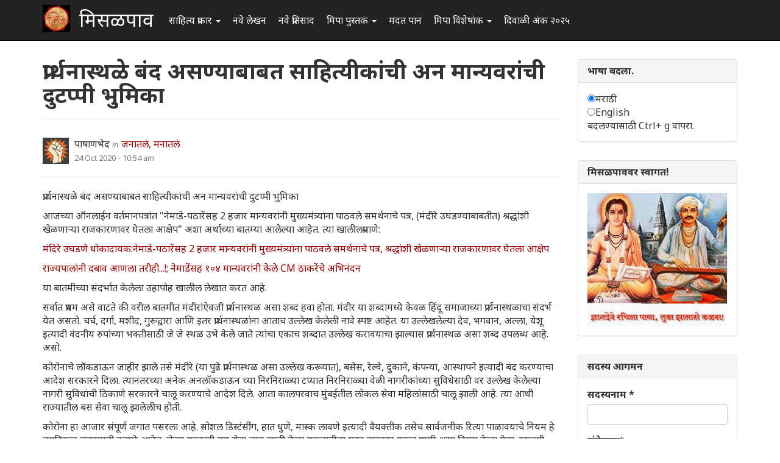

--- FILE ---
content_type: text/html; charset=utf-8
request_url: https://www.misalpav.com/comment/1084114
body_size: 29144
content:
<!DOCTYPE html>
<html lang="mr" dir="ltr" prefix="content: http://purl.org/rss/1.0/modules/content/ dc: http://purl.org/dc/terms/ foaf: http://xmlns.com/foaf/0.1/ og: http://ogp.me/ns# rdfs: http://www.w3.org/2000/01/rdf-schema# sioc: http://rdfs.org/sioc/ns# sioct: http://rdfs.org/sioc/types# skos: http://www.w3.org/2004/02/skos/core# xsd: http://www.w3.org/2001/XMLSchema#">
<head>
  <link rel="profile" href="http://www.w3.org/1999/xhtml/vocab" />
  <meta name="viewport" content="width=device-width, initial-scale=1.0">
  <meta http-equiv="Content-Type" content="text/html; charset=utf-8" />
<meta name="Generator" content="Drupal 7 (http://drupal.org)" />
<link rel="canonical" href="/node/47764" />
<link rel="shortlink" href="/node/47764" />
<link rel="shortcut icon" href="https://www.misalpav.com/sites/default/files/favicon.png" type="image/png" />
  <title>प्रार्थनास्थळे बंद असण्याबाबत साहित्यीकांची अन मान्यवरांची दुटप्पी भुमिका  | मिसळपाव</title>
  <style>
@import url("https://www.misalpav.com/modules/system/system.base.css?t8lfjl");
</style>
<style>
@import url("https://www.misalpav.com/sites/all/modules/scroll_to_top/scroll_to_top.css?t8lfjl");
@import url("https://www.misalpav.com/modules/field/theme/field.css?t8lfjl");
@import url("https://www.misalpav.com/modules/node/node.css?t8lfjl");
@import url("https://www.misalpav.com/sites/all/modules/views/css/views.css?t8lfjl");
</style>
<style>
@import url("https://www.misalpav.com/sites/all/modules/ctools/css/ctools.css?t8lfjl");
@import url("https://www.misalpav.com/sites/all/modules/panels/css/panels.css?t8lfjl");
</style>
<style>#back-top{right:40px;}#back-top span#button{background-color:#CCCCCC;}#back-top span#button:hover{opacity:1;filter:alpha(opacity = 1);background-color:#999999;}
</style>
<link type="text/css" rel="stylesheet" href="https://cdn.jsdelivr.net/npm/bootstrap@3.3.5/dist/css/bootstrap.css" media="all" />
<link type="text/css" rel="stylesheet" href="https://cdn.jsdelivr.net/npm/@unicorn-fail/drupal-bootstrap-styles@0.0.2/dist/3.3.1/7.x-3.x/drupal-bootstrap.css" media="all" />
<style>
@import url("https://www.misalpav.com/sites/all/themes/mipadashak/css/style.css?t8lfjl");
@import url("https://www.misalpav.com/sites/all/themes/mipadashak/css/custom.css?t8lfjl");
</style>
  <!-- HTML5 element support for IE6-8 -->
  <!--[if lt IE 9]>
    <script src="https://cdn.jsdelivr.net/html5shiv/3.7.3/html5shiv-printshiv.min.js"></script>
  <![endif]-->
  <script src="https://www.misalpav.com/sites/all/modules/jquery_update/replace/jquery/2.2/jquery.min.js?v=2.2.4"></script>
<script src="https://www.misalpav.com/misc/jquery-extend-3.4.0.js?v=2.2.4"></script>
<script src="https://www.misalpav.com/misc/jquery-html-prefilter-3.5.0-backport.js?v=2.2.4"></script>
<script src="https://www.misalpav.com/misc/jquery.once.js?v=1.2"></script>
<script src="https://www.misalpav.com/misc/drupal.js?t8lfjl"></script>
<script src="https://www.misalpav.com/sites/all/modules/jquery_update/js/jquery_browser.js?v=0.0.1"></script>
<script src="https://www.misalpav.com/misc/form-single-submit.js?v=7.100"></script>
<script src="https://cdn.jsdelivr.net/npm/bootstrap@3.3.5/dist/js/bootstrap.js"></script>
<script src="https://www.misalpav.com/sites/default/files/languages/mr_sA1zbBUyzgC1mqrmfcdG36p2rrJPxMA9PlQUkWEzOis.js?t8lfjl"></script>
<script src="https://www.misalpav.com/sites/all/modules/scroll_to_top/scroll_to_top.js?t8lfjl"></script>
<script src="https://www.misalpav.com/sites/all/modules/gamabhana_drupal/gamabhana_js/gamabhana_drupal.js?t8lfjl"></script>
<script src="https://www.misalpav.com/sites/all/modules/gamabhana_drupal/gamabhana_js/GA0010.js?t8lfjl"></script>
<script src="https://www.misalpav.com/sites/all/modules/gamabhana_drupal/gamabhana_js/GA0640.js?t8lfjl"></script>
<script src="https://www.misalpav.com/sites/all/modules/gamabhana_drupal/gamabhana_js/gamabhanaLib.js?t8lfjl"></script>
<script src="https://www.misalpav.com/sites/all/modules/google_analytics/googleanalytics.js?t8lfjl"></script>
<script src="https://www.misalpav.com/sites/all/modules/gamabhana_drupal/gamabhana_js/GA1000.js?t8lfjl"></script>
<script src="https://www.googletagmanager.com/gtag/js?id=G-YH8XXRFN0C"></script>
<script>window.google_analytics_uacct = "G-YH8XXRFN0C";window.dataLayer = window.dataLayer || [];function gtag(){dataLayer.push(arguments)};gtag("js", new Date());gtag("set", "developer_id.dMDhkMT", true);gtag("config", "G-YH8XXRFN0C", {"groups":"default","anonymize_ip":true,"allow_ad_personalization_signals":false});</script>
<script src="https://www.misalpav.com/sites/all/themes/mipadashak/js/custom.js?t8lfjl"></script>
<script>jQuery.extend(Drupal.settings, {"basePath":"\/","pathPrefix":"","setHasJsCookie":0,"ajaxPageState":{"theme":"mipadashak","theme_token":"S7KV0UproIVDqJ4xn8LvnMAbBjn0mvI0osGj18QDydo","js":{"sites\/all\/themes\/bootstrap\/js\/bootstrap.js":1,"sites\/all\/modules\/jquery_update\/replace\/jquery\/2.2\/jquery.min.js":1,"misc\/jquery-extend-3.4.0.js":1,"misc\/jquery-html-prefilter-3.5.0-backport.js":1,"misc\/jquery.once.js":1,"misc\/drupal.js":1,"sites\/all\/modules\/jquery_update\/js\/jquery_browser.js":1,"misc\/form-single-submit.js":1,"https:\/\/cdn.jsdelivr.net\/npm\/bootstrap@3.3.5\/dist\/js\/bootstrap.js":1,"public:\/\/languages\/mr_sA1zbBUyzgC1mqrmfcdG36p2rrJPxMA9PlQUkWEzOis.js":1,"sites\/all\/modules\/scroll_to_top\/scroll_to_top.js":1,"sites\/all\/modules\/gamabhana_drupal\/gamabhana_js\/gamabhana_drupal.js":1,"sites\/all\/modules\/gamabhana_drupal\/gamabhana_js\/GA0010.js":1,"sites\/all\/modules\/gamabhana_drupal\/gamabhana_js\/GA0640.js":1,"sites\/all\/modules\/gamabhana_drupal\/gamabhana_js\/gamabhanaLib.js":1,"sites\/all\/modules\/google_analytics\/googleanalytics.js":1,"sites\/all\/modules\/gamabhana_drupal\/gamabhana_js\/GA1000.js":1,"https:\/\/www.googletagmanager.com\/gtag\/js?id=G-YH8XXRFN0C":1,"0":1,"sites\/all\/themes\/mipadashak\/js\/custom.js":1},"css":{"modules\/system\/system.base.css":1,"sites\/all\/modules\/scroll_to_top\/scroll_to_top.css":1,"modules\/field\/theme\/field.css":1,"modules\/node\/node.css":1,"sites\/all\/modules\/views\/css\/views.css":1,"sites\/all\/modules\/ctools\/css\/ctools.css":1,"sites\/all\/modules\/panels\/css\/panels.css":1,"0":1,"https:\/\/cdn.jsdelivr.net\/npm\/bootstrap@3.3.5\/dist\/css\/bootstrap.css":1,"https:\/\/cdn.jsdelivr.net\/npm\/@unicorn-fail\/drupal-bootstrap-styles@0.0.2\/dist\/3.3.1\/7.x-3.x\/drupal-bootstrap.css":1,"sites\/all\/themes\/mipadashak\/css\/style.css":1,"sites\/all\/themes\/mipadashak\/css\/custom.css":1}},"scroll_to_top":{"label":"\u092a\u0930\u0924 \u0935\u0930 \u091c\u093e"},"googleanalytics":{"account":["G-YH8XXRFN0C"],"trackOutbound":1,"trackMailto":1,"trackDownload":1,"trackDownloadExtensions":"7z|aac|arc|arj|asf|asx|avi|bin|csv|doc(x|m)?|dot(x|m)?|exe|flv|gif|gz|gzip|hqx|jar|jpe?g|js|mp(2|3|4|e?g)|mov(ie)?|msi|msp|pdf|phps|png|ppt(x|m)?|pot(x|m)?|pps(x|m)?|ppam|sld(x|m)?|thmx|qtm?|ra(m|r)?|sea|sit|tar|tgz|torrent|txt|wav|wma|wmv|wpd|xls(x|m|b)?|xlt(x|m)|xlam|xml|z|zip"},"urlIsAjaxTrusted":{"\/node\/47764?destination=node\/47764%3Fpage%3D0":true},"bootstrap":{"anchorsFix":"0","anchorsSmoothScrolling":"0","formHasError":1,"popoverEnabled":1,"popoverOptions":{"animation":1,"html":0,"placement":"right","selector":"","trigger":"click","triggerAutoclose":1,"title":"","content":"","delay":0,"container":"body"},"tooltipEnabled":1,"tooltipOptions":{"animation":1,"html":0,"placement":"auto left","selector":"","trigger":"hover focus","delay":0,"container":"body"}}});</script>
</head>
<body class="navbar-is-fixed-top html not-front not-logged-in one-sidebar sidebar-second page-node page-node- page-node-47764 node-type-story">
  <div id="skip-link">
    <a href="#main-content" class="element-invisible element-focusable">Skip to main content</a>
  </div>
    

<header id="slide-nav" role="banner" class="navbar navbar-fixed-top navbar-inverse">
  <div class="container">

    <div class="navbar-header">

              <a class="navbar-toggle">
          <span class="sr-only">Toggle navigation</span>
          <span class="icon-bar"></span>
          <span class="icon-bar"></span>
          <span class="icon-bar"></span>
        </a>
      
			        <a class="logo navbar-btn pull-left" href="/" title="स्वगृह">
          <img src="https://www.misalpav.com/sites/all/themes/mipadashak/logo.png" alt="स्वगृह" />
        </a>
      			
              <a class="name navbar-brand" href="/" title="स्वगृह">मिसळपाव</a>
      
    </div>

          <div id="slidemenu">
        <!-- nav role="navigation" -->

          <div class="navbar-form navbar-right" role="form">
                    </div>

                      <ul class="menu nav navbar-nav"><li class="first expanded dropdown"><a href="/tracker" title="मिसळपाव वरील सर्व नवीन लेखन येथे आहे." class="dropdown-toggle" data-toggle="dropdown">साहित्य प्रकार <span class="caret"></span></a><ul class="dropdown-menu"><li class="first leaf"><a href="/story" title="वेगवेगळ्या विषयांवरील लेख येथे आहेत">लेख </a></li>
<li class="leaf"><a href="/discuss" title="वेगवेगळ्या विषयांवरील चर्चा येथे आहेत.">चर्चा </a></li>
<li class="leaf"><a href="/poem" title="मिपावरील सर्व कविता, काव्य येथे आहे">कविता </a></li>
<li class="leaf"><a href="/fineart" title="वेगवेगळ्या पध्दतीच्या कला येथे सादर आहेत.">कलादालन </a></li>
<li class="leaf"><a href="/cooking" title="वेगवेगळ्या पध्दतीच्या पाककृती येथे आहेत.">पाककृती </a></li>
<li class="leaf"><a href="/sports" title="खेळांसंबंधीत लेख येथे आहेत.">क्रिडाजगत </a></li>
<li class="leaf"><a href="/technology" title="तंत्रज्ञानविषयक लेख येथे आहेत.">तंत्रज्ञान </a></li>
<li class="leaf"><a href="/tourism" title="भटकंती/पर्यटन विषयक लेख येथे आहेत.">भटकंती  </a></li>
<li class="leaf"><a href="/politics" title="राजकारण विश्वातील सर्व घडामोडींबाबत लेख येथे आहेत">राजकारण.</a></li>
<li class="last leaf"><a href="https://www.misalpav.com/competition" title="">स्पर्धा</a></li>
</ul></li>
<li class="leaf"><a href="/content/all" title="">नवे लेखन</a></li>
<li class="leaf"><a href="/content/comments" title="">नवे प्रतिसाद </a></li>
<li class="expanded dropdown"><a href="https://www.misalpav.com/books" title="मिपा पुस्तकं अर्थात मिपाकरांनी लेखमालिकांच्या स्वरूपात केलेले दीर्घलेखन येथून पाहता येईल.
" class="dropdown-toggle" data-toggle="dropdown">मिपा पुस्तकं <span class="caret"></span></a><ul class="dropdown-menu"><li class="first leaf"><a href="https://www.misalpav.com/books" title="">मिपाकरांचे दीर्घलेखन </a></li>
<li class="leaf"><a href="/node/38786" title="नवीन कादंबरी मोबियस">मोबियस (Suna no onna)</a></li>
<li class="leaf"><a href="https://www.misalpav.com/node/31642" title="">द स्केअरक्रो (The Scarecrow)</a></li>
<li class="leaf"><a href="https://www.misalpav.com/node/28971" title="">अंधारक्षण (Their Darkest Hour)</a></li>
<li class="last leaf"><a href="/node/10857" title="">अण्वस्त्रांबाबतची फसवणूक (Nuclear Deception)</a></li>
</ul></li>
<li class="leaf"><a href="/help.html" title="नवीन सदस्यांसाठी मदत येथे आहे.">मदत पान </a></li>
<li class="expanded dropdown"><a href="/help.html" title="मिपाद्वारे वेगवेगळ्या वेळी केलेले विशेषांक व लेखमाला येथे आहेत." class="dropdown-toggle" data-toggle="dropdown">मिपा विशेषांक  <span class="caret"></span></a><ul class="dropdown-menu"><li class="first leaf"><a href="/mahiladinspecial2017" title="">महिला दिन २०१७</a></li>
<li class="leaf"><a href="https://www.misalpav.com/node/38949" title="">मराठी भाषा दिन २०१७</a></li>
<li class="leaf"><a href="/shreeganeshlekhmala2021">श्रीगणेश लेखमाला २०२१</a></li>
<li class="leaf"><a href="https://www.misalpav.com/node/38329" title="">गोष्ट तशी छोटी</a></li>
<li class="leaf"><a href="/shreeganeshlekhmala2018" title="श्रीगणेश लेखमाला २०१८">श्रीगणेश लेखमाला २०१८</a></li>
<li class="leaf"><a href="https://misalpav.com/shreeganeshlekhmala2020" title="श्रीगणेश लेखमाला २०२०">श्रीगणेश लेखमाला २०२०</a></li>
<li class="leaf"><a href="/annahe">अन्न हे पूर्णब्रह्म</a></li>
<li class="leaf"><a href="https://www.misalpav.com/ruchi" title="">रूची विशेषांक</a></li>
<li class="leaf"><a href="https://www.misalpav.com/diwaliank" title="दिवाळी अंक २०१७">दिवाळी अंक - २०१७</a></li>
<li class="leaf"><a href="https://www.misalpav.com/node/37781" title="">दिवाळी अंक - २०१६</a></li>
<li class="leaf"><a href="https://www.misalpav.com/node/33519" title="">दिवाळी अंक - २०१५</a></li>
<li class="leaf"><a href="https://www.misalpav.com/taxonomy/term/154" title="">दिवाळी अंक - २०१४</a></li>
<li class="leaf"><a href="https://www.misalpav.com/taxonomy/term/189" title="">दिवाळी अंक - २०१३</a></li>
<li class="leaf"><a href="https://www.misalpav.com/sites/default/files/pictures/Mipa_Dipawali_Anka_2012.pdf" title="">दिवाळी अंक - २०१२ (pdf)</a></li>
<li class="leaf"><a href="https://misalpav.com/kavita2020.html" title="कविता स्पर्धा २०२०">कविता स्पर्धा २०२०</a></li>
<li class="leaf"><a href="https://www.misalpav.com/taxonomy/term/101" title="">दिवाळी अंक - २०११ </a></li>
<li class="leaf"><a href="/bolibhasha2016" title="">बोलीभाषा २०१६</a></li>
<li class="leaf"><a href="/pustakdin2016" title="">पुस्तकदिन लेखमाला २०१६</a></li>
<li class="leaf"><a href="/vidnyanlekhmala2016" title="">विज्ञान लेखमाला २०१६</a></li>
<li class="leaf"><a href="/maharashtradin2016" title="">महाराष्ट्र दिन २०१६</a></li>
<li class="leaf"><a href="https://www.misalpav.com/sites/default/files/Anahita_Bhatkanti_Ank.pdf" title="">महिला दिन - २०१६ भटकंती विशेषांक (pdf)</a></li>
<li class="leaf"><a href="https://www.misalpav.com/taxonomy/term/239" title="">महिला दिन - २०१५</a></li>
<li class="leaf"><a href="https://www.misalpav.com/lekhmala.html" title="">लेखमाला - २०१६</a></li>
<li class="leaf"><a href="/shreeganeshlekhmala2016" title="">श्रीगणेश लेखमाला २०१६</a></li>
<li class="leaf"><a href="https://www.misalpav.com/node/32977" title="">श्रीगणेश लेखमाला २०१५</a></li>
<li class="leaf"><a href="https://www.misalpav.com/taxonomy/term/208" title="">श्रीगणेश लेखमाला - २०१४ </a></li>
<li class="leaf"><a href="https://www.misalpav.com/taxonomy/term/207" title="">श्रीगणेश लेखमाला - २०१३ </a></li>
<li class="leaf"><a href="https://www.misalpav.com/taxonomy/term/206" title="">श्रीगणेश लेखमाला - २०१२</a></li>
<li class="last leaf"><a href="https://www.misalpav.com/sites/default/files/baaldin_lekhmala.pdf" title="">बालदिन विशेषांक (pdf)</a></li>
</ul></li>
<li class="last leaf"><a href="/diwaliank2025">दिवाळी अंक २०२५</a></li>
</ul>                                      <!-- /nav -->
      </div>
      </div>
</header>


<div id="page-wrapper">


<div class="main-container container">

  <div class="row">

    
    <section class="col-sm-9">
                  <a id="main-content"></a>

                        <h1 class="page-header">प्रार्थनास्थळे बंद असण्याबाबत साहित्यीकांची अन मान्यवरांची दुटप्पी भुमिका </h1>
              
                                              <div class="region region-content clearfix">
    <section id="block-system-main" class="block block-system clearfix">

      
  

<article id="node-47764" class="node node-story node-promoted clearfix" about="/node/47764" typeof="sioc:Item foaf:Document">
    <header>
            <span property="dc:title" content="प्रार्थनास्थळे बंद असण्याबाबत साहित्यीकांची अन मान्यवरांची दुटप्पी भुमिका " class="rdf-meta element-hidden"></span><span property="sioc:num_replies" content="41" datatype="xsd:integer" class="rdf-meta element-hidden"></span>    

<div class="node-info">
  <div class="node-author-pic">
      <div class="user-picture">
    <img typeof="foaf:Image" class="img-responsive" src="https://www.misalpav.com/sites/all/themes/mipadashak/images/user-pic.png" alt="पाषाणभेद&#039;s picture" title="पाषाणभेद&#039;s picture" />  </div>
  </div>

  <div class="author-type-posted">
    <span class="node-author"><span rel="sioc:has_creator"><span class="username" xml:lang="" about="/user/2692" typeof="sioc:UserAccount" property="foaf:name" datatype="">पाषाणभेद</span></span></span> <span class="node-author-static">in</span> <span class="node-type"><a href="https://www.misalpav.com/node/type/story">जनातलं, मनातलं</a></span><br>
    <span class="node-posted"><span property="dc:date dc:created" content="2020-10-24T10:54:34+05:30" datatype="xsd:dateTime">24 Oct 2020 - 10:54 am</span></span>
  </div>
</div>

      </header>
      <div class="field field-name-body field-type-text-with-summary field-label-hidden"><div class="field-items"><div class="field-item even" property="content:encoded"><p>प्रार्थनास्थळे बंद असण्याबाबत साहित्यीकांची अन मान्यवरांची दुटप्पी भुमिका </p>
<p>आजच्या ऑनलाईन वर्तमानपत्रांत "नेमाडे-पठारेंसह 2 हजार मान्यवरांनी मुख्यमंत्र्यांना पाठवले समर्थनाचे पत्र, (मंदीरे उघडण्याबाबतीत) श्रद्धांशी खेळणाऱ्या राजकारणावर घेतला आक्षेप" अशा अर्थाच्या बातम्या आलेल्या आहेत. त्या खालीलप्रमाणे:</p>
<p><a href="https://divyamarathi.bhaskar.com/local/maharashtra/nashik/news/nemade-pathare-send-letter-of-support-to-cm-objecting-to-politics-playing-with-faith-temple-127845109.html">मंदिरे उघडणे धोकादायक:नेमाडे-पठारेंसह 2 हजार मान्यवरांनी मुख्यमंत्र्यांना पाठवले समर्थनाचे पत्र, श्रद्धांशी खेळणाऱ्या राजकारणावर घेतला आक्षेप</a></p>
<p><a href="https://maharashtratimes.com/maharashtra/mumbai-news/maharashtra-dignitaries-congratulate-chief-minister-uddhav-thackeray/articleshow/78832970.cms">राज्यपालांनी दबाव आणला तरीही...!; नेमाडेंसह १०४ मान्यवरांनी केले CM ठाकरेंचे अभिनंदन</a></p>
<p>या बातमीच्या संदर्भात केलेला उहापोह खालील लेखात करत आहे.</p>
<p>सर्वात प्रथम असे वाटते की वरील बातमीत मंदीरांऐवजी प्रार्थनास्थळ असा शब्द हवा होता. मंदीर या शब्दामध्ये केवळ हिंदू समाजाच्या प्रार्थनास्थळाचा संदर्भ येत असतो. चर्च, दर्गा, मशीद, गुरूद्वारा आणि इतर प्रार्थनास्थळांना आताच उल्लेख केलेली नावे स्पष्ट आहेत. या उल्लेखलेल्या देव, भगवान, अल्ला, येशू इत्यादी वंदनीय रुपांच्या भक्तीसाठी जे जे स्थळ उभे केले जाते त्यांचा एकाच शब्दात उल्लेख करावयाचा झाल्यास प्रार्थनास्थळ असा शब्द उपलब्ध आहे. असो. </p>
<p>कोरोनाचे लॉकडाऊन जाहीर झाले तसे मंदीरे (या पुढे प्रार्थनास्थळ असा उल्लेख करूयात), बसेस, रेल्वे, दुकाने, कंपन्या, आस्थापने इत्यादी बंद करण्याचा आदेश सरकारने दिला. त्यानंतरच्या अनेक अनलॉकडाऊन च्या निरनिराळ्या टप्यात निरनिराळ्या वेळी नागरीकांच्या सुविधेसाठी वर उल्लेख केलेल्या नागरी सुविधांची ठिकाणे सरकारने चालू करण्याचे आदेश दिले. आता कालपरवाच मुंबईतील लोकल सेवा महिलांसाठी चालू झाली आहे. त्या आधी राज्यातील बस सेवा चालू झालेलीच होती.  </p>
<p>कोरोना हा आजार संपूर्ण जगात पसरला आहे. सोशल डिस्टंसींग, हात धुणे, मास्क लावणे इत्यादी वैयक्तीक तसेच सार्वजनीक रित्या पाळावयाचे नियम हे त्याविरूद्ध लढण्याची हत्यारे आहेत. जेव्हा सरकारी बस सेवा चालू झाली तेव्हा सुरूवातीला एका बाकावर एकच प्रवासी असा नियम केला गेला. खाजगी वाहतूक करणारी वाहने या आधीपासून बेकायदेशीरपणे पूर्ण क्षमतेने वाहतूक करत होतीच. महाराष्ट्राचा विचार करता सरकारी बससेवेत सोशल डिस्टंसींग टप्याटप्याने तो हटवले जाऊन बस पूर्ण क्षमतेने प्रवासी वाहतूक करू लागली. म्हणजेच सोशल डिस्टंसींग तेथे न पाळल्या जाऊ लागले. दुसर्‍या की तिसर्‍या टप्यात सरकारी सेवा देणार्‍या व्यक्तींसाठी लोकल सेवा सुरू झाली. त्यातही सोशल डिस्टंसींग काटेकोर पाळले गेलेच असे नाही. सोशल मिडीयावर या बाबीच्या पुष्ठ्यर्थ अनेक विडीओ उपलब्ध आहेत.</p>
<p>या सर्व प्रकारात एक निष्कर्ष निघतो की बससेवा उपभोगणार्‍या प्रवाशांना बसमध्ये प्रवास करतांना कोरोनाची लागण होत नव्हती काय? असलाच प्रश्न लोकल सेवेबाबतही विचारला जाऊ शकतो, किंवा लोकल सेवा मर्यादीतरित्या चालू करण्यात त्यातील प्रवाशांना कोरोना न होण्याची शाश्वती काय होती? सांख्यंकीय - स्टॅस्टेस्टीकल आकडेवारीने याचा अभ्यास केला गेला होता काय? किंबहूना संपूर्ण भारतात कोरोनासंदर्भात आकडेवारी अभ्यास करणार्‍या खात्याची जी जी आकडेवारी आलेली होती ती सगळीच चूकली होती याचीच आकडेवारी आता प्रसिद्ध होत आहे!</p>
<p>दुसरा महत्वाचा प्रश्न आजच्या बातमीच्या संदर्भाने उपस्थित होऊ शकतो. माननिय राज्यपाल तसेच माननिय मुख्यमंत्री यांचेमध्ये प्रार्थनास्थळे उघडण्याबाबत पत्रापत्री झालेली आपण वाचलीच असेल. आपल्याला त्यातील राजकारणाविषयी बोलायचे नाही. बससेवा, लोकल, खाजगी आस्थापने, कंपन्या, दुकाने आजच्या घडीला पूर्ण क्षमतेने चालू झालेली आहेत. सरकारदरबारी जरी कमी क्षमतेने चालू आहेत अशी जरी नोंद असली तरी अप्रत्यक्षरित्या वरील सर्व आस्थापने (सरकारी सोडून) पूर्ण क्षमतेने चालूच झालेली आहेत. लोकांना काम, रोजगार टाळता येणे शक्य नाही. किती दिवस लोक घरी बसून राहतील? तर मग या ठिकाणी सोशल डिस्टंसींगची पाळण्याची गरज आपोआपच संपुष्टात आलेली आहे. व्यवहार करतांना आपसूकच गर्दीमुळे सोशल डिस्टंसींग नाकारले जात आहे. सुदैवाने, कोरोनाची लागण होण्याची क्षमताही कमी कमी होत चालली आहे. कोरोना रुग्णालयात खाटा रिकाम्या राहत आहेत.</p>
<p>आता जर सर्व विवेचन आपण वाचले असेल तर बस, लोकल आदी ठिकाणी सोशल डिस्टंसींग न पाळताही लोक जर व्यवहार करत आहेत अन कोरोना पसरण्याचा वेगही मंदावला आहेत तर मग केवळ बस, लोकल, दुकाने, मॉल्स आदी ठिकाणच्या लोकांना, प्रवाशांना सर्वांनाच कोरोना होत आहे काय?  </p>
<p>लक्षात घ्या की लेखकाचे मत सोशल डिस्टंसींग पाळणे, हात धुणे, मास्क लावणे या विरूद्ध नाही. ते आता तसेच यापुढेही खूप गरजेचे आहे. सरकारी आदेशांचे पालन करणे हे प्रत्येक नागरीकाचे कर्तव्य आहेच. परंतू बस, लोकल, दुकाने, आस्थापने संपूर्ण क्षमतेने चालू झालेली असतांना केवळ प्रार्थानास्थळांतून गर्दी होऊन कोरोना पसरेल हा समज अनाठाई आहे. प्रार्थनास्थळे सरकारी धोरणानुसार कागदोपत्री जरी बंद असली तरी अनऑफीशिअली ती बंद राहीलेली नाहीत. पुजारी तेथील पूजा नियमीत करतच आहेत. शहरांत बरीचशी मुख्य प्रार्थनास्थळे बंद असली तरी गल्लीतील, कोपर्‍यांतील, खेडेगावांतील अनेक प्रार्थनास्थळे उघडी असून तेथे त्या त्या देवाचे दर्शन दुरून का होईना पण घेता येते आहे. (तसेच प्रार्थनास्थळांत जाऊन प्रार्थना करणे हा ज्याचा त्याचा खाजगी प्रश्न आहे. तेथील आर्थिक उलाढाल अन सामाजीक वर्तवणूक पाहता प्रार्थनास्थळांवर सरकारचे नियंत्रण असणे भारत देशात नितांत आवश्यक आहे. अर्थातच तो वेगळा प्रश्न आहे.) </p>
<p>एक तर्क लक्षात येतो आहे. एटीएम केंद्र हे एक प्रार्थनास्थळ आहे असे माना. तेथील मशीन्स हे जसे काही देवाची मुर्ती आहे असे माना. तेथे एका वेळी एकच व्यक्ती पैसे काढण्यासाठी (देवाच्या दर्शनासाठी) जातो. मुर्तीला जसा स्पर्श करावा लागतो तशीच वर्तवणूक एटीएम मशिन मधून पैसे काढतांना होत असते. मशीनच्या अनेक बटनांना स्पर्श करावा लागतो तरच पैसे हातात येतात. </p>
<p>कोरोनाविरूद्ध जी उपाययोजना एटीएम, लोकल, बस, बँक, दुकाने इत्यादी ठिकाणी राबवण्यात आली आहे तशीच उपाययोजना प्रार्थनास्थळांबाबत तेथली स्थानिक व्यवस्था राबवेलच. अनेक जिल्ह्यांमध्ये माननिय जिल्हाधीकारी साहेब, स्थानिक नगरपालीका अधिकार्‍यांनी सोशल डिस्टंसींग अतिशय योग्य प्रकारे राखले आणि त्याचे चांगले परिणामही समोर आलेले आहेत. कोणते प्रार्थनास्थळ गर्दीचे आहे कोणते नाही याची चांगली कल्पना तेथील जिल्हाधीकारी, स्थानिक प्रशासन, नगरपालीका, ग्रामपंचायत यांना आहे. त्या अधिकार्‍यांना प्रार्थनास्थळाबाबत अधिकार देणे गरजेचे आहे. उदाहरणादखल शिर्डी येथील श्री. साईमंदीराबाबत सोशल डिस्टंसींग, मंदीर बंद असणे अन एखाद्या दुरवरील प्रार्थनास्थळ बंद असणे (किंवा उघडे असणे) यात होणार्‍या गर्दीचा फरक आहे. </p>
<p>आणखी महत्वाचा मुद्दा असा आहे की वरील बातमीत "नेमाडे-पठारेंसह 2 हजार मान्यवरांनी मुख्यमंत्र्यांना पाठवले समर्थनाचे पत्र, (मंदीरे उघडण्याबाबतीत) श्रद्धांशी खेळणाऱ्या राजकारणावर घेतला आक्षेप" असा उल्लेख आहे. माझा आक्षेप या साहित्यीकांवर तसेच वरील बातमीत उल्लेखलेल्या "मान्यवर" असणार्‍या व्यक्तींवर आहे. साहित्यीकांनी पोट पूर्ण भरल्यानंतर केलेले हे निवेदन आहे. त्यात सामाजिक परिणामांचा अजिबात अभ्यास झालेला नाही. अनेक सामाजिक प्रश्नांवर किंवा कोरोना काळात ज्या ज्या घटना झाल्यात त्यावेळी हे साहित्यीक अन  "मान्यवर" काय करत होते? कोरोना काळात अनेक कामगारांचे जत्थे परराज्यात पायी गेले, अनेक मृत्यूमुखी पडले, अन्नपाण्यावाचून काही तडफडून मेले ते ते या साहित्यीक अन "मान्यवरां"ना दिसले नाहीत काय? </p>
<p>एव्हाना भारतातील इतर राज्यात प्रार्थनास्थळे उघडी झालेली आहेत. त्या बातम्या या साहित्यीकांनी अन मान्यवरांनी वाचल्या नाहीत काय? मग त्या राज्यांतील प्रार्थनास्थळांतून कोरोनाचा प्रसार होत आहे काय? आकडेवारी काय सांगते? साहित्यीकांचा, मान्यवरांचा आकडेवारीशी नाते काय? आकडेवारी शास्त्रात त्यांनी पदवी संपादन केलेली आहे काय? बरेचसे साहित्यीक ही पांढरपेशी मंडळी आहेत. त्यातील बरेचसे प्राध्यापक, शिक्षक, सरकारी सेवेत असणारे आहेत. सरकारी दबाव आल्याने या साहित्यीकांनी प्रार्थनास्थळे बंद ठेवण्याच्या सरकारी आदेशाला अनुमोदन का दिले नसावे?</p>
<p>त्या ही पुढे जाऊन जर साहित्यीकांना जर आपल्या समाजाचा, मराठी भाषेचा एवढा अभिमान वाटतो आहे तर महाराष्ट्रा- कर्नाटक सीमेवरील सीमाबांधव चार पिढ्यांपासून कर्नाटक सरकारचा वरवंटा खात आहेत तेव्हा तेव्हा त्यांनी एकतरी एकगठ्ठा निवेदन काढले आहे काय? केवळ साहित्यसंमेलनात ठराव पास करण्याव्यतीरीक्त काय आंदोलन केले गेले? एक बाब लक्षात घ्या की, संयुक्त महाराष्ट्राची ठिणगी साहित्यीकांनीच आणि साहित्यसंमेलनातूनच पाडली गेली होती. ती त्याकाळची साहित्यीकांतील धमक आताच्या साहित्यीकांत आहे काय? मराठी भाषा जशी जास्त पसरेल त्या त्या ठिकाणी मराठी साहित्य वाचले जाईल अन पर्यायाने या असल्या साहित्यीकांचीच पुस्तके जास्त छापली जातील अन तो त्यांचा फायदाच नाही काय? अशा चांगल्या आर्थीक फायद्याकडे साहित्यीकांचे दुर्लक्ष त्यांना "परवडणारे" आहे काय?        </p>
<p>थोडक्यात, आजच्या बातमीतले साहित्यीक आणि मान्यवरांचे निवेदन/ खुले पत्र आणि प्रार्थनास्थळे बंदच ठेवण्याबाबतचे समर्थन ही त्यांची दुटप्पी भुमिका स्पष्ट करते. अतिशय अयोग्य आणि अवेळी आलेले हे निवेदन आहे. मंदीर बंद असण्याबाबतचे निवेदन हे त्यांनी माननिय मुख्यमंत्री- राज्यपाल यांच्या पत्रापत्रीनंतरच का काढले? त्या आधी का नाही हा प्रश्नही आपसूक येतो आहे. मग आधी कंपन्या, आस्थापना आदी बंद होत्या त्यासाठी का काढले गेले नाही? प्रार्थनास्थळापेक्षा तर असली आस्थापने, कंपन्या कधीही जास्त श्रद्धेय आहेत कारण त्यातून लोकांचे पोटे भरतात. प्रार्थनास्थळात जाणे हा देखील पोट भरल्यानंतरचाच सोपस्कार ठरत नाही काय?    </p>
<p>(लक्षात घ्या की लेखकाचे मत सोशल डिस्टंसींग पाळणे, हात धुणे, मास्क लावणे या विरूद्ध नाही. ते आता तसेच यापुढेही खूप गरजेचे आहे. सरकारी आदेशांचे पालन करणे हे प्रत्येक नागरीकाचे कर्तव्य आहेच. लेखकाचा आक्षेप केवळ साहित्यीकांचे अन मान्यवरांचे जे काय समर्थनार्थ निवेदन आहे त्या विरूद्ध आहे. वेलांटी, उकार यांतील चूकांबाबत क्षमस्व.) </p>
<p>- पाषाणभेद<br />
२४/१०/२०२०</p>
</div></div></div><span class="tags"><a href="/taxonomy/term/34" typeof="skos:Concept" property="rdfs:label skos:prefLabel" datatype="">साहित्यिक</a></span><span class="tags"><a href="/taxonomy/term/36" typeof="skos:Concept" property="rdfs:label skos:prefLabel" datatype="">समाज</a></span><span class="tags"><a href="/taxonomy/term/37" typeof="skos:Concept" property="rdfs:label skos:prefLabel" datatype="">जीवनमान</a></span><span class="tags"><a href="/taxonomy/term/51" typeof="skos:Concept" property="rdfs:label skos:prefLabel" datatype="">राजकारण</a></span><span class="tags"><a href="/taxonomy/term/55" typeof="skos:Concept" property="rdfs:label skos:prefLabel" datatype="">प्रकटन</a></span><span class="tags"><a href="/taxonomy/term/57" typeof="skos:Concept" property="rdfs:label skos:prefLabel" datatype="">प्रतिसाद</a></span><span class="tags"><a href="/taxonomy/term/61" typeof="skos:Concept" property="rdfs:label skos:prefLabel" datatype="">प्रतिक्रिया</a></span><span class="tags"><a href="/taxonomy/term/65" typeof="skos:Concept" property="rdfs:label skos:prefLabel" datatype="">लेख</a></span><span class="tags"><a href="/taxonomy/term/66" typeof="skos:Concept" property="rdfs:label skos:prefLabel" datatype="">बातमी</a></span>    <footer>
    <div class="node-tags"><ul class="links list-inline"><li class="comment_forbidden first"><span><a href="/user/login?destination=node/47764%23comment-form">Log in</a> or <a href="/user/register?destination=node/47764%23comment-form">register</a> to post comments</span></li>
<li class="statistics_counter last"><span>26141 वाचने</span></li>
</ul></div>
  </footer>
  
  <div id="comments" class="comment-wrapper">
          <h2 class="title">प्रतिक्रिया</h2>
      
  <a id="comment-1084025"></a>

<div class="comment panel panel-default clearfix" about="/comment/1084025#comment-1084025" typeof="sioc:Post sioct:Comment">
  
  
  <div class="panel-body">

    <div class="node-info">
      
      <div class="node-author-pic">
          <div class="user-picture">
    <img typeof="foaf:Image" class="img-responsive" src="https://www.misalpav.com/sites/all/themes/mipadashak/images/user-pic.png" alt="प्रा.डॉ.दिलीप बिरुटे&#039;s picture" title="प्रा.डॉ.दिलीप बिरुटे&#039;s picture" />  </div>
      </div>

      <div class="author-type-posted">
        <span class="comment-title"><a href="/comment/1084025#comment-1084025" class="permalink" rel="bookmark">दमदार काथ्याकूट...</a></span><br>
        <span class="node-posted"><span property="dc:date dc:created" content="2020-10-24T12:55:39+05:30" datatype="xsd:dateTime">24 Oct 2020 - 12:55 pm</span> | </span>  <span class="comment-author"><span rel="sioc:has_creator"><span class="username" xml:lang="" about="/user/28" typeof="sioc:UserAccount" property="foaf:name" datatype="">प्रा.डॉ.दिलीप बिरुटे</span></span></span>
              </div>
    
     </div> <!-- /.node-author-pic -->

  <div class="content">
    <span rel="sioc:reply_of" resource="/node/47764" class="rdf-meta element-hidden"></span><div class="field field-name-comment-body field-type-text-long field-label-hidden"><div class="field-items"><div class="field-item even" property="content:encoded"><p>माझ्या मतांच्या दोन काड्या टाकून देतो. दमदार काथ्याकूट आहे. ( दोनशे प्रतिसाद अपेक्षित)  ''लोकांच्या श्रद्धांचा राजकारणासाठी उपयोग करण्यावर साहित्यिकांनी जो आक्षेप नोंदवला आहे, तो योग्यच आहे असे वाटते. भाजपा आणि राज्यपालांच्या करोनाच्या काळात ज्या विविध भूमिका होत्या त्या पाहता सतत सरकारावर टीका करणे, अडचणी वाढविणे असाच हेतू स्पष्ट दिसतो. राज्यपाल आणि मुख्यमंत्र्यांची पत्रापत्री आपण सर्वांनी महाराष्ट्रातील जनतेने पाहिलेली  आहे, त्यामुळे साहित्यिकांची आणि संबंधितांनी घेतलेली भूमिका जी मुख्यमंत्र्यांना पाठींबा देण्याची आहे, त्याबद्दल व्यक्तीस्वातंत्र्य म्हणून त्यांनी केलेली मतं ही सर्वांना पटलीच पाहिजे असे काही नाही असे वाटते. पण त्या भूमिका व्यक्तीश मला  पटणारी आहे. </p>
<p>प्रार्थनास्थळे मग ती हिंदूंची असो की मुस्लीमधर्मीयांची किंवा अन्य कोणाचीही तरीही यासंबंधात वेळोवेळी त्या त्या पुढा-यांनी मुख्यमंत्र्यांना निवेदने दिलेली दिसतात. व्याकूळ भक्तांच्या समाधानासाठी मुख्यमंत्र्यांनी सर्व प्रार्थनास्थळे हळुहळु इतर जगरहाटीप्रमाणे उघडू असे म्हटल्याचे आठवते, शारिरिक अंतर, योग्य काळजी आणि सर्व संबंधित गोष्टी यांची काळजी घेत, जनता आपल्या जीवनव्यवहाराला लागलेली दिसत आहे, तेव्हा आता करोनाची भिती तशी राहीलेली नाही, कमी झालेली आहे. आपण सर्वच आत्मनिर्भरतेच्या  वाटेला लागलेलो आहोत. </p>
<p> तेव्हा मा.मुख्यमंत्र्यांनी लोकहितासाठी जरी सर्व प्रार्थनास्थळे बंद केलेली असली तरी  देव आणि भक्त यांच्यात असलेली नियमित भक्तीची व्याकुळता पाहता, सर्वच गोष्टींकडे धर्माधिष्ठीत नजरेने पाहात राजकारण करणा-यांची व्याकुळता पाहता आता   फ़ार काळ दुरावा निर्माण व्हायला नको, भक्तांना ताटकळत ठेवायला नको असे वाटते. </p>
<p>-दिलीप बिरुटे</p>
</div></div></div>      </div>
  
  </div> <!-- /.panel-body -->
  
  <div class="panel-footer">
    <ul class="links list-inline"><li class="comment_forbidden first last"><span><a href="/user/login?destination=node/47764%23comment-form">Log in</a> or <a href="/user/register?destination=node/47764%23comment-form">register</a> to post comments</span></li>
</ul>  </div>

</div>

<div class="indented"><a id="comment-1084029"></a>

<div class="comment comment-by-node-author panel panel-default clearfix" about="/comment/1084029#comment-1084029" typeof="sioc:Post sioct:Comment">
  
  
  <div class="panel-body">

    <div class="node-info">
      
      <div class="node-author-pic">
          <div class="user-picture">
    <img typeof="foaf:Image" class="img-responsive" src="https://www.misalpav.com/sites/all/themes/mipadashak/images/user-pic.png" alt="पाषाणभेद&#039;s picture" title="पाषाणभेद&#039;s picture" />  </div>
      </div>

      <div class="author-type-posted">
        <span class="comment-title"><a href="/comment/1084029#comment-1084029" class="permalink" rel="bookmark">आपण एकतर इकडे या नाहीतर</a></span><br>
        <span class="node-posted"><span property="dc:date dc:created" content="2020-10-24T13:19:36+05:30" datatype="xsd:dateTime">24 Oct 2020 - 1:19 pm</span> | </span>  <span class="comment-author"><span rel="sioc:has_creator"><span class="username" xml:lang="" about="/user/2692" typeof="sioc:UserAccount" property="foaf:name" datatype="">पाषाणभेद</span></span></span>
              </div>
    
     </div> <!-- /.node-author-pic -->

  <div class="content">
    <span rel="sioc:reply_of" resource="/node/47764" class="rdf-meta element-hidden"></span><span rel="sioc:reply_of" resource="/comment/1084025#comment-1084025" class="rdf-meta element-hidden"></span><div class="field field-name-comment-body field-type-text-long field-label-hidden"><div class="field-items"><div class="field-item even" property="content:encoded"><p>आपण एकतर इकडे या नाहीतर पलिकडे जा. पहिल्या परिच्छेदात प्रार्थनास्थळांच्या बंद असण्याच्या समर्थनार्थ अन त्याखालील परिच्छेदात देव अन भक्त यांची भावनिकता दर्शवून प्रार्थनास्थळे उघडण्याबाबत आपली भुमिका परस्परविरोधी आहे. </p>
<p>देवाच्या बाबतीत भावनिकता निराळी अन व्यवहार निराळा. अगदी पुजारी अन भक्तदेखील देवाशी व्यवहारच करतात ना? तु काहीतरी दे म्हणजे मी अमुक तमुक अर्पण करेन हा व्यवहारच झाला. कोण देवळात जातो अन केवळ नमस्कार करतो असा असेल तर तो विरळा. </p>
<p>प्रस्तूत लेखात साहित्यीकांनी आपली भुमिका मांडण्याची जी वेळ निवडली आहे ती संशयास्पद आहे. त्यांनी ती भुमिका आताच का घेतली असावी याचीही कारणमिमांसा वर केलेली आहे अन त्यात बरेच तथ्य आहे. </p>
<p>इतर राज्यात प्रार्थनास्थळांबाबत काय परिस्थिती आहे ते पण लिहीले आहे.<br />
आस्थापना, आकडेवारी, कोरोनाची लागण इत्यादी अनेक मुद्दे आहेत की जे साहित्यीकांच्या बोलण्याविरूद्ध आहेत. थोडक्यात त्यांचा बोलविता धनी (अन खरोखर धन देणारा धनीही असू शकतो) निराळाच आहे.</p>
</div></div></div>      </div>
  
  </div> <!-- /.panel-body -->
  
  <div class="panel-footer">
    <ul class="links list-inline"><li class="comment_forbidden first last"><span><a href="/user/login?destination=node/47764%23comment-form">Log in</a> or <a href="/user/register?destination=node/47764%23comment-form">register</a> to post comments</span></li>
</ul>  </div>

</div>

<div class="indented"><a id="comment-1084040"></a>

<div class="comment panel panel-default clearfix" about="/comment/1084040#comment-1084040" typeof="sioc:Post sioct:Comment">
  
  
  <div class="panel-body">

    <div class="node-info">
      
      <div class="node-author-pic">
          <div class="user-picture">
    <img typeof="foaf:Image" class="img-responsive" src="https://www.misalpav.com/sites/all/themes/mipadashak/images/user-pic.png" alt="प्रा.डॉ.दिलीप बिरुटे&#039;s picture" title="प्रा.डॉ.दिलीप बिरुटे&#039;s picture" />  </div>
      </div>

      <div class="author-type-posted">
        <span class="comment-title"><a href="/comment/1084040#comment-1084040" class="permalink" rel="bookmark">ऑ...</a></span><br>
        <span class="node-posted"><span property="dc:date dc:created" content="2020-10-24T14:02:25+05:30" datatype="xsd:dateTime">24 Oct 2020 - 2:02 pm</span> | </span>  <span class="comment-author"><span rel="sioc:has_creator"><span class="username" xml:lang="" about="/user/28" typeof="sioc:UserAccount" property="foaf:name" datatype="">प्रा.डॉ.दिलीप बिरुटे</span></span></span>
              </div>
    
     </div> <!-- /.node-author-pic -->

  <div class="content">
    <span rel="sioc:reply_of" resource="/node/47764" class="rdf-meta element-hidden"></span><span rel="sioc:reply_of" resource="/comment/1084029#comment-1084029" class="rdf-meta element-hidden"></span><div class="field field-name-comment-body field-type-text-long field-label-hidden"><div class="field-items"><div class="field-item even" property="content:encoded"><p>पहिली भूमिका आहे, साहित्यिकांनी घेतलेल्या 'श्रद्धेच्या राजकारणाच्या' भूमिकेचं त्याचं स्वागत केलं आहे, सहमती व्यक्त केली आहे. दुसरी भूमिका मा.मुख्यमंत्री यांनी केलेले जे मत होतं (हळुहळु अनलॉक )त्या भूमिकेचंही स्वागत केलं, आणि तिसरी भूमिका सर्वच अनलॉक होत आहे तेव्हा आता प्रार्थनास्थळे बंद ठेवून काहीही हशील नाही हे म्हटलं आहे, काळानुरुप हे बदलते मुद्दे आणि मतं आहेत..  आपल्याला या भूमिका परस्परविरोधी वाटत असेल तर आपल्या मताचा आदर आहेच. </p>
<p> बाकी आपल्या मूळ काथ्याकूट आणि प्रतिसादातील मुद्यांवर काथ्याकूट करता येईलच...चर्चा सुरु ठेवा. </p>
<p>-दिलीप बिरुटे</p>
<p>-</p>
</div></div></div>      </div>
  
  </div> <!-- /.panel-body -->
  
  <div class="panel-footer">
    <ul class="links list-inline"><li class="comment_forbidden first last"><span><a href="/user/login?destination=node/47764%23comment-form">Log in</a> or <a href="/user/register?destination=node/47764%23comment-form">register</a> to post comments</span></li>
</ul>  </div>

</div>

<div class="indented"><a id="comment-1084046"></a>

<div class="comment comment-by-node-author panel panel-default clearfix" about="/comment/1084046#comment-1084046" typeof="sioc:Post sioct:Comment">
  
  
  <div class="panel-body">

    <div class="node-info">
      
      <div class="node-author-pic">
          <div class="user-picture">
    <img typeof="foaf:Image" class="img-responsive" src="https://www.misalpav.com/sites/all/themes/mipadashak/images/user-pic.png" alt="पाषाणभेद&#039;s picture" title="पाषाणभेद&#039;s picture" />  </div>
      </div>

      <div class="author-type-posted">
        <span class="comment-title"><a href="/comment/1084046#comment-1084046" class="permalink" rel="bookmark">मग ठिक आहे. तरीपण</a></span><br>
        <span class="node-posted"><span property="dc:date dc:created" content="2020-10-24T14:09:42+05:30" datatype="xsd:dateTime">24 Oct 2020 - 2:09 pm</span> | </span>  <span class="comment-author"><span rel="sioc:has_creator"><span class="username" xml:lang="" about="/user/2692" typeof="sioc:UserAccount" property="foaf:name" datatype="">पाषाणभेद</span></span></span>
              </div>
    
     </div> <!-- /.node-author-pic -->

  <div class="content">
    <span rel="sioc:reply_of" resource="/node/47764" class="rdf-meta element-hidden"></span><span rel="sioc:reply_of" resource="/comment/1084040#comment-1084040" class="rdf-meta element-hidden"></span><div class="field field-name-comment-body field-type-text-long field-label-hidden"><div class="field-items"><div class="field-item even" property="content:encoded"><p>मग ठिक आहे. तरीपण साहित्यीकांना असले काही लिहून द्या असे आवाहन केले असल्यास त्यांनी नकार द्यायला हवा होता.<br />
कारण हे निवेदन सार्वजनीक आहे. अनेक साहित्यीक, मान्यवर यांनी मिळून दिलेले असल्याने त्याचे महत्व वाढलेले आहे. म्हणूनच त्यातील भुमिकेविषयी बघायला होणार असे त्यांना माहीत असतांना आपले मत अजाणतेपणी दुटप्पी होते आहे असा संशयही त्यांना आला नसावा काय?</p>
</div></div></div>      </div>
  
  </div> <!-- /.panel-body -->
  
  <div class="panel-footer">
    <ul class="links list-inline"><li class="comment_forbidden first last"><span><a href="/user/login?destination=node/47764%23comment-form">Log in</a> or <a href="/user/register?destination=node/47764%23comment-form">register</a> to post comments</span></li>
</ul>  </div>

</div>
</div><a id="comment-1084048"></a>

<div class="comment panel panel-default clearfix" about="/comment/1084048#comment-1084048" typeof="sioc:Post sioct:Comment">
  
  
  <div class="panel-body">

    <div class="node-info">
      
      <div class="node-author-pic">
          <div class="user-picture">
    <img typeof="foaf:Image" class="img-responsive" src="https://www.misalpav.com/sites/all/themes/mipadashak/images/user-pic.png" alt="Gk&#039;s picture" title="Gk&#039;s picture" />  </div>
      </div>

      <div class="author-type-posted">
        <span class="comment-title"><a href="/comment/1084048#comment-1084048" class="permalink" rel="bookmark">.</a></span><br>
        <span class="node-posted"><span property="dc:date dc:created" content="2020-10-24T14:47:03+05:30" datatype="xsd:dateTime">24 Oct 2020 - 2:47 pm</span> | </span>  <span class="comment-author"><span rel="sioc:has_creator"><span class="username" xml:lang="" about="/user/34507" typeof="sioc:UserAccount" property="foaf:name" datatype="">Gk</span></span></span>
              </div>
    
     </div> <!-- /.node-author-pic -->

  <div class="content">
    <span rel="sioc:reply_of" resource="/node/47764" class="rdf-meta element-hidden"></span><span rel="sioc:reply_of" resource="/comment/1084029#comment-1084029" class="rdf-meta element-hidden"></span><div class="field field-name-comment-body field-type-text-long field-label-hidden"><div class="field-items"><div class="field-item even" property="content:encoded"><p>साहित्यिकांनी आपले मत मांडले<br />
तेच मत मोदीही फॉलो करत आहेत</p>
</div></div></div>      </div>
  
  </div> <!-- /.panel-body -->
  
  <div class="panel-footer">
    <ul class="links list-inline"><li class="comment_forbidden first last"><span><a href="/user/login?destination=node/47764%23comment-form">Log in</a> or <a href="/user/register?destination=node/47764%23comment-form">register</a> to post comments</span></li>
</ul>  </div>

</div>
</div></div><a id="comment-1084047"></a>

<div class="comment panel panel-default clearfix" about="/comment/1084047#comment-1084047" typeof="sioc:Post sioct:Comment">
  
  
  <div class="panel-body">

    <div class="node-info">
      
      <div class="node-author-pic">
          <div class="user-picture">
    <img typeof="foaf:Image" class="img-responsive" src="https://www.misalpav.com/sites/all/themes/mipadashak/images/user-pic.png" alt="Gk&#039;s picture" title="Gk&#039;s picture" />  </div>
      </div>

      <div class="author-type-posted">
        <span class="comment-title"><a href="/comment/1084047#comment-1084047" class="permalink" rel="bookmark">.</a></span><br>
        <span class="node-posted"><span property="dc:date dc:created" content="2020-10-24T14:15:14+05:30" datatype="xsd:dateTime">24 Oct 2020 - 2:15 pm</span> | </span>  <span class="comment-author"><span rel="sioc:has_creator"><span class="username" xml:lang="" about="/user/34507" typeof="sioc:UserAccount" property="foaf:name" datatype="">Gk</span></span></span>
              </div>
    
     </div> <!-- /.node-author-pic -->

  <div class="content">
    <span rel="sioc:reply_of" resource="/node/47764" class="rdf-meta element-hidden"></span><div class="field field-name-comment-body field-type-text-long field-label-hidden"><div class="field-items"><div class="field-item even" property="content:encoded"><p>प्रार्थना स्थळ उघडणे जर योग्य असते तर मोदींनी जन्मभूमी समारंभाला दहा वीस हजार लोक तरी नक्की जमा केले असते ,</p>
<p>स्वतः पूजा करतात अन इतरांना मात्र बोलावत नाहीत , किती हा दुटप्पीपणा !!</p>
</div></div></div>      </div>
  
  </div> <!-- /.panel-body -->
  
  <div class="panel-footer">
    <ul class="links list-inline"><li class="comment_forbidden first last"><span><a href="/user/login?destination=node/47764%23comment-form">Log in</a> or <a href="/user/register?destination=node/47764%23comment-form">register</a> to post comments</span></li>
</ul>  </div>

</div>

<div class="indented"><a id="comment-1084053"></a>

<div class="comment panel panel-default clearfix" about="/comment/1084053#comment-1084053" typeof="sioc:Post sioct:Comment">
  
  
  <div class="panel-body">

    <div class="node-info">
      
      <div class="node-author-pic">
          <div class="user-picture">
    <img typeof="foaf:Image" class="img-responsive" src="https://www.misalpav.com/sites/all/themes/mipadashak/images/user-pic.png" alt="आनन्दा&#039;s picture" title="आनन्दा&#039;s picture" />  </div>
      </div>

      <div class="author-type-posted">
        <span class="comment-title"><a href="/comment/1084053#comment-1084053" class="permalink" rel="bookmark">कधी केला म्हणायचा हा</a></span><br>
        <span class="node-posted"><span property="dc:date dc:created" content="2020-10-24T15:23:03+05:30" datatype="xsd:dateTime">24 Oct 2020 - 3:23 pm</span> | </span>  <span class="comment-author"><span rel="sioc:has_creator"><span class="username" xml:lang="" about="/user/11983" typeof="sioc:UserAccount" property="foaf:name" datatype="">आनन्दा</span></span></span>
              </div>
    
     </div> <!-- /.node-author-pic -->

  <div class="content">
    <span rel="sioc:reply_of" resource="/node/47764" class="rdf-meta element-hidden"></span><span rel="sioc:reply_of" resource="/comment/1084047#comment-1084047" class="rdf-meta element-hidden"></span><div class="field field-name-comment-body field-type-text-long field-label-hidden"><div class="field-items"><div class="field-item even" property="content:encoded"><p>कधी केला म्हणायचा हा कार्यक्रम? काल की परवा?</p>
</div></div></div>      </div>
  
  </div> <!-- /.panel-body -->
  
  <div class="panel-footer">
    <ul class="links list-inline"><li class="comment_forbidden first last"><span><a href="/user/login?destination=node/47764%23comment-form">Log in</a> or <a href="/user/register?destination=node/47764%23comment-form">register</a> to post comments</span></li>
</ul>  </div>

</div>

<div class="indented"><a id="comment-1084098"></a>

<div class="comment panel panel-default clearfix" about="/comment/1084098#comment-1084098" typeof="sioc:Post sioct:Comment">
  
  
  <div class="panel-body">

    <div class="node-info">
      
      <div class="node-author-pic">
          <div class="user-picture">
    <img typeof="foaf:Image" class="img-responsive" src="https://www.misalpav.com/sites/all/themes/mipadashak/images/user-pic.png" alt="Gk&#039;s picture" title="Gk&#039;s picture" />  </div>
      </div>

      <div class="author-type-posted">
        <span class="comment-title"><a href="/comment/1084098#comment-1084098" class="permalink" rel="bookmark">हे मात्र आजचेच आहे , दसर्याचे</a></span><br>
        <span class="node-posted"><span property="dc:date dc:created" content="2020-10-25T09:31:05+05:30" datatype="xsd:dateTime">25 Oct 2020 - 9:31 am</span> | </span>  <span class="comment-author"><span rel="sioc:has_creator"><span class="username" xml:lang="" about="/user/34507" typeof="sioc:UserAccount" property="foaf:name" datatype="">Gk</span></span></span>
              </div>
    
     </div> <!-- /.node-author-pic -->

  <div class="content">
    <span rel="sioc:reply_of" resource="/node/47764" class="rdf-meta element-hidden"></span><span rel="sioc:reply_of" resource="/comment/1084053#comment-1084053" class="rdf-meta element-hidden"></span><div class="field field-name-comment-body field-type-text-long field-label-hidden"><div class="field-items"><div class="field-item even" property="content:encoded"><p>राष्ट्रीय स्वयंसेवक संघाचा विजयादशमी उत्सव आज, रविवारी नागपुरात पार पडतो आहे. करोनाच्या पार्श्वभूमीवर यंदाच्या विजयादशमी सोहळ्यालाला पहिल्यांदाच स्वयंसेवकांच्या कवायती नाही. त्यामुळे आरएसएसच्या पारंपारिक दसऱ्या सोहळा यंदा खंड पडला आहे. आरएसएसचे सरसंघचालक मोहन भागवत यांनी हडगेवार सभागृहात शस्त्रपूजन केलं, त्यानंतर उत्सवाला सुरुवात झाली. फक्त मोजक्याज ५० स्वयंसेवकांच्या उपस्थितीत हा सोहळा सुरु आहे</p>
</div></div></div>      </div>
  
  </div> <!-- /.panel-body -->
  
  <div class="panel-footer">
    <ul class="links list-inline"><li class="comment_forbidden first last"><span><a href="/user/login?destination=node/47764%23comment-form">Log in</a> or <a href="/user/register?destination=node/47764%23comment-form">register</a> to post comments</span></li>
</ul>  </div>

</div>

<div class="indented"><a id="comment-1084107"></a>

<div class="comment panel panel-default clearfix" about="/comment/1084107#comment-1084107" typeof="sioc:Post sioct:Comment">
  
  
  <div class="panel-body">

    <div class="node-info">
      
      <div class="node-author-pic">
          <div class="user-picture">
    <img typeof="foaf:Image" class="img-responsive" src="https://www.misalpav.com/sites/all/themes/mipadashak/images/user-pic.png" alt="Gk&#039;s picture" title="Gk&#039;s picture" />  </div>
      </div>

      <div class="author-type-posted">
        <span class="comment-title"><a href="/comment/1084107#comment-1084107" class="permalink" rel="bookmark">50</a></span><br>
        <span class="node-posted"><span property="dc:date dc:created" content="2020-10-25T11:00:56+05:30" datatype="xsd:dateTime">25 Oct 2020 - 11:00 am</span> | </span>  <span class="comment-author"><span rel="sioc:has_creator"><span class="username" xml:lang="" about="/user/34507" typeof="sioc:UserAccount" property="foaf:name" datatype="">Gk</span></span></span>
              </div>
    
     </div> <!-- /.node-author-pic -->

  <div class="content">
    <span rel="sioc:reply_of" resource="/node/47764" class="rdf-meta element-hidden"></span><span rel="sioc:reply_of" resource="/comment/1084098#comment-1084098" class="rdf-meta element-hidden"></span><div class="field field-name-comment-body field-type-text-long field-label-hidden"><div class="field-items"><div class="field-item even" property="content:encoded"><p>&lt;&lt;&lt; फक्त मोजक्याज ५० स्वयंसेवकांच्या उपस्थितीत हा सोहळा सुरु आहे &gt;&gt;&gt;</p>
<p>------ उरलेले सर्व सेवक सिमेवर गेले आहेत..... चीनला हुसकवण्यासाठी.</p>
<p>३ दिवसांत फौज उभी करु असे ते बोल्ले होते ना ? दसरा हा ३.५ मुहुर्तां पैकी एक आहे, या दिवशी सिमोलंघन...</p>
</div></div></div>      </div>
  
  </div> <!-- /.panel-body -->
  
  <div class="panel-footer">
    <ul class="links list-inline"><li class="comment_forbidden first last"><span><a href="/user/login?destination=node/47764%23comment-form">Log in</a> or <a href="/user/register?destination=node/47764%23comment-form">register</a> to post comments</span></li>
</ul>  </div>

</div>

<div class="indented"><a id="comment-1084112"></a>

<div class="comment panel panel-default clearfix" about="/comment/1084112#comment-1084112" typeof="sioc:Post sioct:Comment">
  
  
  <div class="panel-body">

    <div class="node-info">
      
      <div class="node-author-pic">
          <div class="user-picture">
    <img typeof="foaf:Image" class="img-responsive" src="https://www.misalpav.com/sites/all/themes/mipadashak/images/user-pic.png" alt="सॅगी&#039;s picture" title="सॅगी&#039;s picture" />  </div>
      </div>

      <div class="author-type-posted">
        <span class="comment-title"><a href="/comment/1084112#comment-1084112" class="permalink" rel="bookmark">फौजेची काय गरज?</a></span><br>
        <span class="node-posted"><span property="dc:date dc:created" content="2020-10-25T11:41:06+05:30" datatype="xsd:dateTime">25 Oct 2020 - 11:41 am</span> | </span>  <span class="comment-author"><span rel="sioc:has_creator"><span class="username" xml:lang="" about="/user/22591" typeof="sioc:UserAccount" property="foaf:name" datatype="">सॅगी</span></span></span>
              </div>
    
     </div> <!-- /.node-author-pic -->

  <div class="content">
    <span rel="sioc:reply_of" resource="/node/47764" class="rdf-meta element-hidden"></span><span rel="sioc:reply_of" resource="/comment/1084107#comment-1084107" class="rdf-meta element-hidden"></span><div class="field field-name-comment-body field-type-text-long field-label-hidden"><div class="field-items"><div class="field-item even" property="content:encoded"><p>तुमचे युवराज एकटे पुरेसे आहेत १५ मिनिटांत चीनला हुसकावून लावण्यासाठी...</p>
</div></div></div>      </div>
  
  </div> <!-- /.panel-body -->
  
  <div class="panel-footer">
    <ul class="links list-inline"><li class="comment_forbidden first last"><span><a href="/user/login?destination=node/47764%23comment-form">Log in</a> or <a href="/user/register?destination=node/47764%23comment-form">register</a> to post comments</span></li>
</ul>  </div>

</div>
</div></div></div></div><a id="comment-1084054"></a>

<div class="comment panel panel-default clearfix" about="/comment/1084054#comment-1084054" typeof="sioc:Post sioct:Comment">
  
  
  <div class="panel-body">

    <div class="node-info">
      
      <div class="node-author-pic">
          <div class="user-picture">
    <img typeof="foaf:Image" class="img-responsive" src="https://www.misalpav.com/sites/all/themes/mipadashak/images/user-pic.png" alt="Rajesh188&#039;s picture" title="Rajesh188&#039;s picture" />  </div>
      </div>

      <div class="author-type-posted">
        <span class="comment-title"><a href="/comment/1084054#comment-1084054" class="permalink" rel="bookmark">प्रार्थना स्थळ का बंद आहेत</a></span><br>
        <span class="node-posted"><span property="dc:date dc:created" content="2020-10-24T15:44:37+05:30" datatype="xsd:dateTime">24 Oct 2020 - 3:44 pm</span> | </span>  <span class="comment-author"><span rel="sioc:has_creator"><span class="username" xml:lang="" about="/user/32316" typeof="sioc:UserAccount" property="foaf:name" datatype="">Rajesh188</span></span></span>
              </div>
    
     </div> <!-- /.node-author-pic -->

  <div class="content">
    <span rel="sioc:reply_of" resource="/node/47764" class="rdf-meta element-hidden"></span><div class="field field-name-comment-body field-type-text-long field-label-hidden"><div class="field-items"><div class="field-item even" property="content:encoded"><p>Covid19 च्या प्रकोपला अटकाव निर्माण करण्यासाठी  प्रार्थना स्थळ बंद केली होती.<br />
ती योग्य वेळ आल्यावर उघडली जातील.<br />
 पण ती आताच उघडली पाहिजेत.<br />
ट्रेन,बस, बार,दुकाने चालू केली मग प्रार्थना स्थळ च बंद का.<br />
पण तुम्ही बाकी अस्थापण आणि प्रार्थना स्थळ ह्यांची बरोबरी कशी करू शकता.<br />
अर्थ चक्र थांबू नये फिरत राहवे म्हणून बाकी आस्थापना चालू केली आहेत ती पण नाईलाज म्हणून.<br />
धोका तर आहेच ह्या निर्णयात.<br />
म्हणून अजुन धोका वाढवायचा का प्रार्थना स्थळ उघडून.<br />
   मुळात ही मागणीच राजकीय आहे .<br />
त्या वर जास्त गंभीर पने विचार करण्याची गरज नाही.</p>
</div></div></div>      </div>
  
  </div> <!-- /.panel-body -->
  
  <div class="panel-footer">
    <ul class="links list-inline"><li class="comment_forbidden first last"><span><a href="/user/login?destination=node/47764%23comment-form">Log in</a> or <a href="/user/register?destination=node/47764%23comment-form">register</a> to post comments</span></li>
</ul>  </div>

</div>

<div class="indented"><a id="comment-1084060"></a>

<div class="comment panel panel-default clearfix" about="/comment/1084060#comment-1084060" typeof="sioc:Post sioct:Comment">
  
  
  <div class="panel-body">

    <div class="node-info">
      
      <div class="node-author-pic">
          <div class="user-picture">
    <img typeof="foaf:Image" class="img-responsive" src="https://www.misalpav.com/sites/all/themes/mipadashak/images/user-pic.png" alt="बाप्पू&#039;s picture" title="बाप्पू&#039;s picture" />  </div>
      </div>

      <div class="author-type-posted">
        <span class="comment-title"><a href="/comment/1084060#comment-1084060" class="permalink" rel="bookmark">राजेश जी बऱ्याच ठिकाणी आपली</a></span><br>
        <span class="node-posted"><span property="dc:date dc:created" content="2020-10-24T18:40:42+05:30" datatype="xsd:dateTime">24 Oct 2020 - 6:40 pm</span> | </span>  <span class="comment-author"><span rel="sioc:has_creator"><span class="username" xml:lang="" about="/user/22605" typeof="sioc:UserAccount" property="foaf:name" datatype="">बाप्पू</span></span></span>
              </div>
    
     </div> <!-- /.node-author-pic -->

  <div class="content">
    <span rel="sioc:reply_of" resource="/node/47764" class="rdf-meta element-hidden"></span><span rel="sioc:reply_of" resource="/comment/1084054#comment-1084054" class="rdf-meta element-hidden"></span><div class="field field-name-comment-body field-type-text-long field-label-hidden"><div class="field-items"><div class="field-item even" property="content:encoded"><p>राजेश जी बऱ्याच ठिकाणी आपली मते विभिन्न असली तरी इथे मात्र मी सहमत आहे.<br />
सरकारने जोवर कोरोना संकट आटोक्यात येत नाही तोवर सर्वच  प्रार्थनास्थळे ( फक्त मंदिरे नव्हे ) बंद ठेवावीत.  </p>
<p>कोरोनामुळे अर्थचक्र पूर्णपणे ठप्प झाले होते आणि त्याला गती देण्यासाठी सरकारने टप्याटप्याने सर्व दुकाने,  कंपन्या,  कार्यालये इ सुरु केलेत जेणेकरून त्यावर अवलंबून असणारे लोकं उपाशी मरू नयेत.<br />
पण हाच न्याय प्रार्थनास्थळांना लावता येणार नाही.  प्रार्थनास्थळे ही जीवनावश्यक गोष्ट नाहीये.  परमेश्वराला वंदन करण्यासाठी फक्त तिथेच जाण्याची गरज नाही. सर्व काही घरून देखील करू शकता .  </p>
<p>बीजेपी किंवा जे कोणी लोकं प्रार्थनास्थळे उघडण्यासाठी सरकारवर दबाव आणण्याचा प्रयत्न करतायेत तो एकप्रकारे राजकीय डाव आहे.  सामान्य माणसांनी याला बळी पडू नये.  </p>
<p>राज्यपाल केशारी यांनी ठाकरे सरकारला "सेकुलर" म्हणून डिवचणे या ही नक्कीच चुकीची गोष्ट आहे.  या ठिकाणी जर सरकारने फक्त मंदिरे बंद ठेवून बाकी धर्मियांना अल्पसंख्याक या गोंडस नावाखाली काहीही चाळे करायची मुभा दिली असती ( जी  कि खांग्रेस ची जुनी खोड आहे ) तर ती टीका योग्य होती..  </p>
<p>पण सरसकट सर्व प्रार्थनास्थळे बंद असताना सरकार वर मंदिरे उघडण्यासाठी दबाव टाकणे म्हणजे नागरिकांच्या आरोग्याशी खेळणे आहे.  त्यामुळे महाराष्ट्र सरकारने घेतलेला निर्णय योग्य आहे आणि सर्वांनी समर्थन करावे असे वाटते.  अर्थात हे माझे वयक्तिक मत आहे.  दुसऱ्या बाजूच्या लोकांची मते वाचायला आवडतील.</p>
</div></div></div>      </div>
  
  </div> <!-- /.panel-body -->
  
  <div class="panel-footer">
    <ul class="links list-inline"><li class="comment_forbidden first last"><span><a href="/user/login?destination=node/47764%23comment-form">Log in</a> or <a href="/user/register?destination=node/47764%23comment-form">register</a> to post comments</span></li>
</ul>  </div>

</div>

<div class="indented"><a id="comment-1084063"></a>

<div class="comment panel panel-default clearfix" about="/comment/1084063#comment-1084063" typeof="sioc:Post sioct:Comment">
  
  
  <div class="panel-body">

    <div class="node-info">
      
      <div class="node-author-pic">
          <div class="user-picture">
    <img typeof="foaf:Image" class="img-responsive" src="https://www.misalpav.com/sites/all/themes/mipadashak/images/user-pic.png" alt="सॅगी&#039;s picture" title="सॅगी&#039;s picture" />  </div>
      </div>

      <div class="author-type-posted">
        <span class="comment-title"><a href="/comment/1084063#comment-1084063" class="permalink" rel="bookmark">प्रार्थना स्थळांवर अवलंबित्व</a></span><br>
        <span class="node-posted"><span property="dc:date dc:created" content="2020-10-24T19:17:06+05:30" datatype="xsd:dateTime">24 Oct 2020 - 7:17 pm</span> | </span>  <span class="comment-author"><span rel="sioc:has_creator"><span class="username" xml:lang="" about="/user/22591" typeof="sioc:UserAccount" property="foaf:name" datatype="">सॅगी</span></span></span>
              </div>
    
     </div> <!-- /.node-author-pic -->

  <div class="content">
    <span rel="sioc:reply_of" resource="/node/47764" class="rdf-meta element-hidden"></span><span rel="sioc:reply_of" resource="/comment/1084060#comment-1084060" class="rdf-meta element-hidden"></span><div class="field field-name-comment-body field-type-text-long field-label-hidden"><div class="field-items"><div class="field-item even" property="content:encoded"><p>प्रार्थनास्थळांवरही अनेक लोकांचे जीवन अवलंबून असतेच की... जसे की फूल/हार विक्रेते, मोठ्या प्रार्थनास्थळांजवळील हॉटेल्स्/लॉजेस ईत्यादी..</p>
</div></div></div>      </div>
  
  </div> <!-- /.panel-body -->
  
  <div class="panel-footer">
    <ul class="links list-inline"><li class="comment_forbidden first last"><span><a href="/user/login?destination=node/47764%23comment-form">Log in</a> or <a href="/user/register?destination=node/47764%23comment-form">register</a> to post comments</span></li>
</ul>  </div>

</div>

<div class="indented"><a id="comment-1084219"></a>

<div class="comment panel panel-default clearfix" about="/comment/1084219#comment-1084219" typeof="sioc:Post sioct:Comment">
  
  
  <div class="panel-body">

    <div class="node-info">
      
      <div class="node-author-pic">
          <div class="user-picture">
    <img typeof="foaf:Image" class="img-responsive" src="https://www.misalpav.com/sites/all/themes/mipadashak/images/user-pic.png" alt="महासंग्राम&#039;s picture" title="महासंग्राम&#039;s picture" />  </div>
      </div>

      <div class="author-type-posted">
        <span class="comment-title"><a href="/comment/1084219#comment-1084219" class="permalink" rel="bookmark">+१</a></span><br>
        <span class="node-posted"><span property="dc:date dc:created" content="2020-10-26T15:39:35+05:30" datatype="xsd:dateTime">26 Oct 2020 - 3:39 pm</span> | </span>  <span class="comment-author"><span rel="sioc:has_creator"><span class="username" xml:lang="" about="/user/26258" typeof="sioc:UserAccount" property="foaf:name" datatype="">महासंग्राम</span></span></span>
              </div>
    
     </div> <!-- /.node-author-pic -->

  <div class="content">
    <span rel="sioc:reply_of" resource="/node/47764" class="rdf-meta element-hidden"></span><span rel="sioc:reply_of" resource="/comment/1084063#comment-1084063" class="rdf-meta element-hidden"></span><div class="field field-name-comment-body field-type-text-long field-label-hidden"><div class="field-items"><div class="field-item even" property="content:encoded"><p>+१</p>
</div></div></div>      </div>
  
  </div> <!-- /.panel-body -->
  
  <div class="panel-footer">
    <ul class="links list-inline"><li class="comment_forbidden first last"><span><a href="/user/login?destination=node/47764%23comment-form">Log in</a> or <a href="/user/register?destination=node/47764%23comment-form">register</a> to post comments</span></li>
</ul>  </div>

</div>
</div></div></div><a id="comment-1084061"></a>

<div class="comment panel panel-default clearfix" about="/comment/1084061#comment-1084061" typeof="sioc:Post sioct:Comment">
  
  
  <div class="panel-body">

    <div class="node-info">
      
      <div class="node-author-pic">
          <div class="user-picture">
    <img typeof="foaf:Image" class="img-responsive" src="https://www.misalpav.com/sites/all/themes/mipadashak/images/user-pic.png" alt="शा वि कु&#039;s picture" title="शा वि कु&#039;s picture" />  </div>
      </div>

      <div class="author-type-posted">
        <span class="comment-title"><a href="/comment/1084061#comment-1084061" class="permalink" rel="bookmark">लॉजिक समजत नाही.</a></span><br>
        <span class="node-posted"><span property="dc:date dc:created" content="2020-10-24T18:52:02+05:30" datatype="xsd:dateTime">24 Oct 2020 - 6:52 pm</span> | </span>  <span class="comment-author"><span rel="sioc:has_creator"><span class="username" xml:lang="" about="/user/26054" typeof="sioc:UserAccount" property="foaf:name" datatype="">शा वि कु</span></span></span>
              </div>
    
     </div> <!-- /.node-author-pic -->

  <div class="content">
    <span rel="sioc:reply_of" resource="/node/47764" class="rdf-meta element-hidden"></span><div class="field field-name-comment-body field-type-text-long field-label-hidden"><div class="field-items"><div class="field-item even" property="content:encoded"><p>इतर गोष्टी विनासायास चालू असताना प्रार्थनास्थळे बंद करून काय फायदा होणार ?<br />
</p><blockquote>तिसरी भूमिका सर्वच अनलॉक होत आहे तेव्हा आता प्रार्थनास्थळे बंद ठेवून काहीही हशील नाही हे म्हटलं आहे,  </blockquote>
<p> हे प्राडॉंचे म्हणणे पटले.</p>
<p>ऑल इन ऑर नथिंग हे लॉकडाऊनचे मॉडेल आहे असे वाटते. इतरत्र गर्दी होणे चालत असेल तर, उपयोगी/गरजेची असो वा नसो, गर्दी आहेच. मग ती प्रार्थनास्थळी काय आणि बसस्टेशनवर काय.</p>
</div></div></div>      </div>
  
  </div> <!-- /.panel-body -->
  
  <div class="panel-footer">
    <ul class="links list-inline"><li class="comment_forbidden first last"><span><a href="/user/login?destination=node/47764%23comment-form">Log in</a> or <a href="/user/register?destination=node/47764%23comment-form">register</a> to post comments</span></li>
</ul>  </div>

</div>
<a id="comment-1084064"></a>

<div class="comment panel panel-default clearfix" about="/comment/1084064#comment-1084064" typeof="sioc:Post sioct:Comment">
  
  
  <div class="panel-body">

    <div class="node-info">
      
      <div class="node-author-pic">
          <div class="user-picture">
    <img typeof="foaf:Image" class="img-responsive" src="https://www.misalpav.com/sites/all/themes/mipadashak/images/user-pic.png" alt="विजुभाऊ&#039;s picture" title="विजुभाऊ&#039;s picture" />  </div>
      </div>

      <div class="author-type-posted">
        <span class="comment-title"><a href="/comment/1084064#comment-1084064" class="permalink" rel="bookmark">हल्ली बरेचसे व्यवहार कॅशलेस</a></span><br>
        <span class="node-posted"><span property="dc:date dc:created" content="2020-10-24T19:20:21+05:30" datatype="xsd:dateTime">24 Oct 2020 - 7:20 pm</span> | </span>  <span class="comment-author"><span rel="sioc:has_creator"><span class="username" xml:lang="" about="/user/564" typeof="sioc:UserAccount" property="foaf:name" datatype="">विजुभाऊ</span></span></span>
              </div>
    
     </div> <!-- /.node-author-pic -->

  <div class="content">
    <span rel="sioc:reply_of" resource="/node/47764" class="rdf-meta element-hidden"></span><div class="field field-name-comment-body field-type-text-long field-label-hidden"><div class="field-items"><div class="field-item even" property="content:encoded"><p>हल्ली बरेचसे व्यवहार कॅशलेस होतात. ए टीम मशीन पर्यंत जाण्याची गरजच भासत नाही. फारसे काही अडते असे नाही.<br />
तद्वत देवळात , प्रार्थनस्थळी जाण्याचीही तशी गरज नसते.  घरातला देव वेगळी आणि देवळातला देव वेगळा असे काही असेल असे वाटत नाही.<br />
लोकांना देवळाची प्रार्थनास्थळाची गरज भासते कारण तेथे इतर बरेच काही मिळते/इतर समविचारी लोक भेटतात वगैरे वगैरे. प्ण हे ऑन लाईनही शक्य आहे.<br />
मनुष्य हा सामाजप्रिय प्राणी आहे , तो एकटा राहू शकत नाही.<br />
अन्यथा देवळांची प्रार्थनास्थळांची गरज आहे असे वाटत नाही</p>
</div></div></div>      </div>
  
  </div> <!-- /.panel-body -->
  
  <div class="panel-footer">
    <ul class="links list-inline"><li class="comment_forbidden first last"><span><a href="/user/login?destination=node/47764%23comment-form">Log in</a> or <a href="/user/register?destination=node/47764%23comment-form">register</a> to post comments</span></li>
</ul>  </div>

</div>
<a id="comment-1084065"></a>

<div class="comment panel panel-default clearfix" about="/comment/1084065#comment-1084065" typeof="sioc:Post sioct:Comment">
  
  
  <div class="panel-body">

    <div class="node-info">
      
      <div class="node-author-pic">
          <div class="user-picture">
    <img typeof="foaf:Image" class="img-responsive" src="https://www.misalpav.com/sites/all/themes/mipadashak/images/user-pic.png" alt="चौथा कोनाडा&#039;s picture" title="चौथा कोनाडा&#039;s picture" />  </div>
      </div>

      <div class="author-type-posted">
        <span class="comment-title"><a href="/comment/1084065#comment-1084065" class="permalink" rel="bookmark">प्रार्थना घरीही करू शकतो,</a></span><br>
        <span class="node-posted"><span property="dc:date dc:created" content="2020-10-24T19:26:45+05:30" datatype="xsd:dateTime">24 Oct 2020 - 7:26 pm</span> | </span>  <span class="comment-author"><span rel="sioc:has_creator"><span class="username" xml:lang="" about="/user/24175" typeof="sioc:UserAccount" property="foaf:name" datatype="">चौथा कोनाडा</span></span></span>
              </div>
    
     </div> <!-- /.node-author-pic -->

  <div class="content">
    <span rel="sioc:reply_of" resource="/node/47764" class="rdf-meta element-hidden"></span><div class="field field-name-comment-body field-type-text-long field-label-hidden"><div class="field-items"><div class="field-item even" property="content:encoded"><p>प्रार्थना घरीही करू शकतो, त्यासाठी  प्रार्थना स्थळातच जायला पाहिजे असे  नाही !<br />
या अनुषंगाने सध्या तरी शासनाच्या निर्णयाला पाठिंबा.<br />
दिवाळी पुर्वी पर्यंत कोविडचा आलेख नक्की पहावा व त्या नुसार निर्णय घ्यावा.</p>
</div></div></div>      </div>
  
  </div> <!-- /.panel-body -->
  
  <div class="panel-footer">
    <ul class="links list-inline"><li class="comment_forbidden first last"><span><a href="/user/login?destination=node/47764%23comment-form">Log in</a> or <a href="/user/register?destination=node/47764%23comment-form">register</a> to post comments</span></li>
</ul>  </div>

</div>
<a id="comment-1084066"></a>

<div class="comment panel panel-default clearfix" about="/comment/1084066#comment-1084066" typeof="sioc:Post sioct:Comment">
  
  
  <div class="panel-body">

    <div class="node-info">
      
      <div class="node-author-pic">
          <div class="user-picture">
    <img typeof="foaf:Image" class="img-responsive" src="https://www.misalpav.com/sites/all/themes/mipadashak/images/user-pic.png" alt="Rajesh188&#039;s picture" title="Rajesh188&#039;s picture" />  </div>
      </div>

      <div class="author-type-posted">
        <span class="comment-title"><a href="/comment/1084066#comment-1084066" class="permalink" rel="bookmark">तो विषय वेगळा आहे.</a></span><br>
        <span class="node-posted"><span property="dc:date dc:created" content="2020-10-24T19:28:51+05:30" datatype="xsd:dateTime">24 Oct 2020 - 7:28 pm</span> | </span>  <span class="comment-author"><span rel="sioc:has_creator"><span class="username" xml:lang="" about="/user/32316" typeof="sioc:UserAccount" property="foaf:name" datatype="">Rajesh188</span></span></span>
              </div>
    
     </div> <!-- /.node-author-pic -->

  <div class="content">
    <span rel="sioc:reply_of" resource="/node/47764" class="rdf-meta element-hidden"></span><div class="field field-name-comment-body field-type-text-long field-label-hidden"><div class="field-items"><div class="field-item even" property="content:encoded"><p>घरात मागवले ल जेवण आणि हॉटेल मध्ये जावून तिथे बसून केलेलं जेवण काय फरक असतो तेच पदार्थ असणार.<br />
पण विशिष्ट जागेला महत्व आहे.<br />
  मंदिरात जावून दर्शन घेण्यात जी आत्मिक आनंद मिळतो तो घरी नाही मिळणार.</p>
</div></div></div>      </div>
  
  </div> <!-- /.panel-body -->
  
  <div class="panel-footer">
    <ul class="links list-inline"><li class="comment_forbidden first last"><span><a href="/user/login?destination=node/47764%23comment-form">Log in</a> or <a href="/user/register?destination=node/47764%23comment-form">register</a> to post comments</span></li>
</ul>  </div>

</div>

<div class="indented"><a id="comment-1084067"></a>

<div class="comment panel panel-default clearfix" about="/comment/1084067#comment-1084067" typeof="sioc:Post sioct:Comment">
  
  
  <div class="panel-body">

    <div class="node-info">
      
      <div class="node-author-pic">
          <div class="user-picture">
    <img typeof="foaf:Image" class="img-responsive" src="https://www.misalpav.com/sites/all/themes/mipadashak/images/user-pic.png" alt="प्रकाश घाटपांडे&#039;s picture" title="प्रकाश घाटपांडे&#039;s picture" />  </div>
      </div>

      <div class="author-type-posted">
        <span class="comment-title"><a href="/comment/1084067#comment-1084067" class="permalink" rel="bookmark">मंदिरात जावून दर्शन घेण्यात</a></span><br>
        <span class="node-posted"><span property="dc:date dc:created" content="2020-10-24T20:29:02+05:30" datatype="xsd:dateTime">24 Oct 2020 - 8:29 pm</span> | </span>  <span class="comment-author"><span rel="sioc:has_creator"><span class="username" xml:lang="" about="/user/27" typeof="sioc:UserAccount" property="foaf:name" datatype="">प्रकाश घाटपांडे</span></span></span>
              </div>
    
     </div> <!-- /.node-author-pic -->

  <div class="content">
    <span rel="sioc:reply_of" resource="/node/47764" class="rdf-meta element-hidden"></span><span rel="sioc:reply_of" resource="/comment/1084066#comment-1084066" class="rdf-meta element-hidden"></span><div class="field field-name-comment-body field-type-text-long field-label-hidden"><div class="field-items"><div class="field-item even" property="content:encoded"><blockquote><p>मंदिरात जावून दर्शन घेण्यात जी आत्मिक आनंद मिळतो तो घरी नाही मिळणार.</p></blockquote>
<p>हे काहींबाबत खरे जरी असले तरी अशा परिस्थितीत ते करावे का? आपल्या धर्मात मानसपूजेची देखील सोय आहे नुसत्या दर्शनाचे काय घेउन बसलात. परमेश्वर जळी स्थळी काष्ठी पाषाणी आहे ना!</p>
</div></div></div>      </div>
  
  </div> <!-- /.panel-body -->
  
  <div class="panel-footer">
    <ul class="links list-inline"><li class="comment_forbidden first last"><span><a href="/user/login?destination=node/47764%23comment-form">Log in</a> or <a href="/user/register?destination=node/47764%23comment-form">register</a> to post comments</span></li>
</ul>  </div>

</div>
</div><a id="comment-1084099"></a>

<div class="comment panel panel-default clearfix" about="/comment/1084099#comment-1084099" typeof="sioc:Post sioct:Comment">
  
  
  <div class="panel-body">

    <div class="node-info">
      
      <div class="node-author-pic">
          <div class="user-picture">
    <img typeof="foaf:Image" class="img-responsive" src="https://www.misalpav.com/sites/all/themes/mipadashak/images/user-pic.png" alt="Gk&#039;s picture" title="Gk&#039;s picture" />  </div>
      </div>

      <div class="author-type-posted">
        <span class="comment-title"><a href="/comment/1084099#comment-1084099" class="permalink" rel="bookmark">सोलापुरात देऊळ प्रकरणावरून विहिप चे हिंसक आंदोलन .</a></span><br>
        <span class="node-posted"><span property="dc:date dc:created" content="2020-10-25T09:37:49+05:30" datatype="xsd:dateTime">25 Oct 2020 - 9:37 am</span> | </span>  <span class="comment-author"><span rel="sioc:has_creator"><span class="username" xml:lang="" about="/user/34507" typeof="sioc:UserAccount" property="foaf:name" datatype="">Gk</span></span></span>
              </div>
    
     </div> <!-- /.node-author-pic -->

  <div class="content">
    <span rel="sioc:reply_of" resource="/node/47764" class="rdf-meta element-hidden"></span><div class="field field-name-comment-body field-type-text-long field-label-hidden"><div class="field-items"><div class="field-item even" property="content:encoded"><p>सोलापुरात देऊळ प्रकरणावरून विहिप चे हिंसक आंदोलन .</p>
<p>खरे आहे का ?</p>
<p> सत्ता नसलेल्या  राज्यातच आंदोलन होते , हा योगायोग म्हणे , नैतर गुजरात अन वाराणशीत देवळे सुरू आहेत का ?</p>
</div></div></div>      </div>
  
  </div> <!-- /.panel-body -->
  
  <div class="panel-footer">
    <ul class="links list-inline"><li class="comment_forbidden first last"><span><a href="/user/login?destination=node/47764%23comment-form">Log in</a> or <a href="/user/register?destination=node/47764%23comment-form">register</a> to post comments</span></li>
</ul>  </div>

</div>

<div class="indented"><a id="comment-1084101"></a>

<div class="comment panel panel-default clearfix" about="/comment/1084101#comment-1084101" typeof="sioc:Post sioct:Comment">
  
  
  <div class="panel-body">

    <div class="node-info">
      
      <div class="node-author-pic">
          <div class="user-picture">
    <img typeof="foaf:Image" class="img-responsive" src="https://www.misalpav.com/sites/all/themes/mipadashak/images/user-pic.png" alt="बाप्पू&#039;s picture" title="बाप्पू&#039;s picture" />  </div>
      </div>

      <div class="author-type-posted">
        <span class="comment-title"><a href="/comment/1084101#comment-1084101" class="permalink" rel="bookmark">सहमत GK. तुमची असलेली गुजरात</a></span><br>
        <span class="node-posted"><span property="dc:date dc:created" content="2020-10-25T10:12:51+05:30" datatype="xsd:dateTime">25 Oct 2020 - 10:12 am</span> | </span>  <span class="comment-author"><span rel="sioc:has_creator"><span class="username" xml:lang="" about="/user/22605" typeof="sioc:UserAccount" property="foaf:name" datatype="">बाप्पू</span></span></span>
              </div>
    
     </div> <!-- /.node-author-pic -->

  <div class="content">
    <span rel="sioc:reply_of" resource="/node/47764" class="rdf-meta element-hidden"></span><span rel="sioc:reply_of" resource="/comment/1084099#comment-1084099" class="rdf-meta element-hidden"></span><div class="field field-name-comment-body field-type-text-long field-label-hidden"><div class="field-items"><div class="field-item even" property="content:encoded"><p>सहमत GK. तुमची असलेली गुजरात ची कावीळ परत दाखवून दिल्याबद्दल धन्यवाद.  </p>
<p>स्त्रियांवरील अत्याचार किंवा बलात्कार यांचा देखील असाच विरोध आणि आंदोलने एका विशिष्ठ राज्यात च होतात.  इतके मोठे आंदोलन ( इव्हेंट )  असते कि राजकुमारी आणि राजकुमार दोघेही रस्त्यावर येतात.  जिकडे त्यांची सत्ता असते तिथे स्त्रियांवर अत्याचार / बलात्कार होत नाहीत का??  तिकडे अश्या घटना झाल्यावर दोघेही पर्यटनाला निघून जातात..  </p>
<p>आणि आंदोलन सूरु करण्याआधी व्हिक्टीम ची जात लगेच शोधून काढली जाते. कारण त्यानुसार आंदोलनाची तीव्रता ठरवावी लागते..  किती माणसे भाड्याने बोलवायची ते ठरवले जात असावे..<br />
जिथे राजकुमार यांची pvt ltd सत्तेत आहे तिथे जातींचे रेकॉर्ड ठेवले जात नाही का??</p>
</div></div></div>      </div>
  
  </div> <!-- /.panel-body -->
  
  <div class="panel-footer">
    <ul class="links list-inline"><li class="comment_forbidden first last"><span><a href="/user/login?destination=node/47764%23comment-form">Log in</a> or <a href="/user/register?destination=node/47764%23comment-form">register</a> to post comments</span></li>
</ul>  </div>

</div>

<div class="indented"><a id="comment-1084103"></a>

<div class="comment panel panel-default clearfix" about="/comment/1084103#comment-1084103" typeof="sioc:Post sioct:Comment">
  
  
  <div class="panel-body">

    <div class="node-info">
      
      <div class="node-author-pic">
          <div class="user-picture">
    <img typeof="foaf:Image" class="img-responsive" src="https://www.misalpav.com/sites/all/themes/mipadashak/images/user-pic.png" alt="Gk&#039;s picture" title="Gk&#039;s picture" />  </div>
      </div>

      <div class="author-type-posted">
        <span class="comment-title"><a href="/comment/1084103#comment-1084103" class="permalink" rel="bookmark">अगगोबाई</a></span><br>
        <span class="node-posted"><span property="dc:date dc:created" content="2020-10-25T10:18:49+05:30" datatype="xsd:dateTime">25 Oct 2020 - 10:18 am</span> | </span>  <span class="comment-author"><span rel="sioc:has_creator"><span class="username" xml:lang="" about="/user/34507" typeof="sioc:UserAccount" property="foaf:name" datatype="">Gk</span></span></span>
              </div>
    
     </div> <!-- /.node-author-pic -->

  <div class="content">
    <span rel="sioc:reply_of" resource="/node/47764" class="rdf-meta element-hidden"></span><span rel="sioc:reply_of" resource="/comment/1084101#comment-1084101" class="rdf-meta element-hidden"></span><div class="field field-name-comment-body field-type-text-long field-label-hidden"><div class="field-items"><div class="field-item even" property="content:encoded"><p>आम्हाला  वाईट  म्हणता म्हणता तुम्हीही आमच्यासारखेच वागू लागले,</p>
<p>मग पार्टी विथ डिफ्रँस मध्ये आता डिफ्फेरेंट काय राहिले म्हणे ?</p>
</div></div></div>      </div>
  
  </div> <!-- /.panel-body -->
  
  <div class="panel-footer">
    <ul class="links list-inline"><li class="comment_forbidden first last"><span><a href="/user/login?destination=node/47764%23comment-form">Log in</a> or <a href="/user/register?destination=node/47764%23comment-form">register</a> to post comments</span></li>
</ul>  </div>

</div>

<div class="indented"><a id="comment-1084106"></a>

<div class="comment panel panel-default clearfix" about="/comment/1084106#comment-1084106" typeof="sioc:Post sioct:Comment">
  
  
  <div class="panel-body">

    <div class="node-info">
      
      <div class="node-author-pic">
          <div class="user-picture">
    <img typeof="foaf:Image" class="img-responsive" src="https://www.misalpav.com/sites/all/themes/mipadashak/images/user-pic.png" alt="बाप्पू&#039;s picture" title="बाप्पू&#039;s picture" />  </div>
      </div>

      <div class="author-type-posted">
        <span class="comment-title"><a href="/comment/1084106#comment-1084106" class="permalink" rel="bookmark">तुमच्या चुका दाखवल्या कि लगेच</a></span><br>
        <span class="node-posted"><span property="dc:date dc:created" content="2020-10-25T10:55:59+05:30" datatype="xsd:dateTime">25 Oct 2020 - 10:55 am</span> | </span>  <span class="comment-author"><span rel="sioc:has_creator"><span class="username" xml:lang="" about="/user/22605" typeof="sioc:UserAccount" property="foaf:name" datatype="">बाप्पू</span></span></span>
              </div>
    
     </div> <!-- /.node-author-pic -->

  <div class="content">
    <span rel="sioc:reply_of" resource="/node/47764" class="rdf-meta element-hidden"></span><span rel="sioc:reply_of" resource="/comment/1084103#comment-1084103" class="rdf-meta element-hidden"></span><div class="field field-name-comment-body field-type-text-long field-label-hidden"><div class="field-items"><div class="field-item even" property="content:encoded"><p>तुमच्या चुका दाखवल्या कि लगेच आमच्यावर भाजेपायी असा शिक्का मारून टाकला राव..  चला थोड्या वेळासाठी मान्य करू कि आहे मी भाजपेयी.. भक्त किंवा जे काय असेल ते.. </p>
<p>तुम्ही तुमच सांगा ओ. ..  सर्वात जुनी पार्टी,  स्वातंत्र्य मिळवून देणारी पार्टी,  लोकशाही वादी पार्टी,  भाईचारा पार्टी ( ज्यामध्ये इक जण नेहमीच भाई आणि दुसरा चारा बनत आलाय ) असे असून तुम्हाला जळी स्थळी काष्ठी पाषाणी एकाच राज्याची उचकी का हो लागते??  </p>
<p>आणि मी वर लिहिल्याप्रमाणे मी मंदिर उघडण्याचे,  संबंधित आंदोलनाचे,  राज्यपाल केशारी यांच्या वागणुकीचे समर्थन करत नाही,  कारण माझी बुद्धी मी एका पक्षाच्या,  एका धर्माच्या,  एका खानदानाच्या,  एका विचारसरणीच्या दावणीला बांधलेली नाही.  </p>
<p>पण तुम्ही मात्र नेहमीच प्रत्येक धाग्यावर येन केन प्रकारे मोदी आणि गुजरात आणून आपल्या काविळीचा परिचय देता आणि त्याचबरोबर  आपल्या मानसिक गुलामीचा देखील.   एखाद्याने व्हॅलिड मुद्दा मांडला तरी त्याच्या प्रतिसादातीत एखादा विशिष्ट शब्द शोधून फक्त तेवढ्यावर च  त्याला डिवचायचे..  एवढंच करता.  मग त्याचे बाकीचे मुद्दे गेले गाढवाच्या xxx..</p>
</div></div></div>      </div>
  
  </div> <!-- /.panel-body -->
  
  <div class="panel-footer">
    <ul class="links list-inline"><li class="comment_forbidden first last"><span><a href="/user/login?destination=node/47764%23comment-form">Log in</a> or <a href="/user/register?destination=node/47764%23comment-form">register</a> to post comments</span></li>
</ul>  </div>

</div>

<div class="indented"><a id="comment-1084108"></a>

<div class="comment panel panel-default clearfix" about="/comment/1084108#comment-1084108" typeof="sioc:Post sioct:Comment">
  
  
  <div class="panel-body">

    <div class="node-info">
      
      <div class="node-author-pic">
          <div class="user-picture">
    <img typeof="foaf:Image" class="img-responsive" src="https://www.misalpav.com/sites/all/themes/mipadashak/images/user-pic.png" alt="डॅनी ओशन&#039;s picture" title="डॅनी ओशन&#039;s picture" />  </div>
      </div>

      <div class="author-type-posted">
        <span class="comment-title"><a href="/comment/1084108#comment-1084108" class="permalink" rel="bookmark">ऑ ?</a></span><br>
        <span class="node-posted"><span property="dc:date dc:created" content="2020-10-25T11:20:31+05:30" datatype="xsd:dateTime">25 Oct 2020 - 11:20 am</span> | </span>  <span class="comment-author"><span rel="sioc:has_creator"><span class="username" xml:lang="" about="/user/34843" typeof="sioc:UserAccount" property="foaf:name" datatype="">डॅनी ओशन</span></span></span>
              </div>
    
     </div> <!-- /.node-author-pic -->

  <div class="content">
    <span rel="sioc:reply_of" resource="/node/47764" class="rdf-meta element-hidden"></span><span rel="sioc:reply_of" resource="/comment/1084106#comment-1084106" class="rdf-meta element-hidden"></span><div class="field field-name-comment-body field-type-text-long field-label-hidden"><div class="field-items"><div class="field-item even" property="content:encoded"><p>गाढवाचा/ची XXX म्हणजे हो काय ?</p>
<p> &amp;#128118</p>
</div></div></div>      </div>
  
  </div> <!-- /.panel-body -->
  
  <div class="panel-footer">
    <ul class="links list-inline"><li class="comment_forbidden first last"><span><a href="/user/login?destination=node/47764%23comment-form">Log in</a> or <a href="/user/register?destination=node/47764%23comment-form">register</a> to post comments</span></li>
</ul>  </div>

</div>

<div class="indented"><a id="comment-1084114"></a>

<div class="comment panel panel-default clearfix" about="/comment/1084114#comment-1084114" typeof="sioc:Post sioct:Comment">
  
  
  <div class="panel-body">

    <div class="node-info">
      
      <div class="node-author-pic">
          <div class="user-picture">
    <img typeof="foaf:Image" class="img-responsive" src="https://www.misalpav.com/sites/all/themes/mipadashak/images/user-pic.png" alt="बाप्पू&#039;s picture" title="बाप्पू&#039;s picture" />  </div>
      </div>

      <div class="author-type-posted">
        <span class="comment-title"><a href="/comment/1084114#comment-1084114" class="permalink" rel="bookmark">समझने वाले समझ गये.. !! :D </a></span><br>
        <span class="node-posted"><span property="dc:date dc:created" content="2020-10-25T12:06:24+05:30" datatype="xsd:dateTime">25 Oct 2020 - 12:06 pm</span> | </span>  <span class="comment-author"><span rel="sioc:has_creator"><span class="username" xml:lang="" about="/user/22605" typeof="sioc:UserAccount" property="foaf:name" datatype="">बाप्पू</span></span></span>
              </div>
    
     </div> <!-- /.node-author-pic -->

  <div class="content">
    <span rel="sioc:reply_of" resource="/node/47764" class="rdf-meta element-hidden"></span><span rel="sioc:reply_of" resource="/comment/1084108#comment-1084108" class="rdf-meta element-hidden"></span><div class="field field-name-comment-body field-type-text-long field-label-hidden"><div class="field-items"><div class="field-item even" property="content:encoded"><p>समझने वाले समझ गये.. !! :D </p>
<p>सॉरी.  आम्ही अस्सल कोल्हापूरवाले असल्याने चार पाच वाक्यानंतर असे काहीसे आपसूकच तोंडात येते..  न आल्यास चुकल्या चुकल्या सारखे वाटते..</p>
</div></div></div>      </div>
  
  </div> <!-- /.panel-body -->
  
  <div class="panel-footer">
    <ul class="links list-inline"><li class="comment_forbidden first last"><span><a href="/user/login?destination=node/47764%23comment-form">Log in</a> or <a href="/user/register?destination=node/47764%23comment-form">register</a> to post comments</span></li>
</ul>  </div>

</div>
</div></div></div></div></div><a id="comment-1084117"></a>

<div class="comment panel panel-default clearfix" about="/comment/1084117#comment-1084117" typeof="sioc:Post sioct:Comment">
  
  
  <div class="panel-body">

    <div class="node-info">
      
      <div class="node-author-pic">
          <div class="user-picture">
    <img typeof="foaf:Image" class="img-responsive" src="https://www.misalpav.com/sites/all/themes/mipadashak/images/user-pic.png" alt="प्रसाद गोडबोले&#039;s picture" title="प्रसाद गोडबोले&#039;s picture" />  </div>
      </div>

      <div class="author-type-posted">
        <span class="comment-title"><a href="/comment/1084117#comment-1084117" class="permalink" rel="bookmark">शेजार्‍याच्या काठीने साप मारणे</a></span><br>
        <span class="node-posted"><span property="dc:date dc:created" content="2020-10-25T12:19:47+05:30" datatype="xsd:dateTime">25 Oct 2020 - 12:19 pm</span> | </span>  <span class="comment-author"><span rel="sioc:has_creator"><span class="username" xml:lang="" about="/user/18650" typeof="sioc:UserAccount" property="foaf:name" datatype="">प्रसाद गोडबोले</span></span></span>
              </div>
    
     </div> <!-- /.node-author-pic -->

  <div class="content">
    <span rel="sioc:reply_of" resource="/node/47764" class="rdf-meta element-hidden"></span><div class="field field-name-comment-body field-type-text-long field-label-hidden"><div class="field-items"><div class="field-item even" property="content:encoded"><p>सर्वप्रथम -  मी जाहीरपणे आर्य सनातन वैदिक हिंदु आहे आणि तरीही मंदिरे अजुनही उघडली नाहीत ह्या बद्दल मला  मनापासुन आनंद आहे !  </p>
<p>१.  मंदिरांचा देवस्थानांचा अक्षरशः बाजार मांडला होता , मेन्यु कार्ड छापल्यासारखे ह्या पुजेला इतकी देणगी अन त्या सेवेला इतकी देणगी अशी पत्रके  मी स्वतःच्या डोळ्यांनी पाहिली आहेत . भोळ्या भाबड्या भाविकांच्या श्रध्देचा असा धंदा मांडणार्‍याच्या बाजार उठवल्या बद्दल मी मुख्यमंत्र्यांचे मन:पुर्वक अभिनंदन करतो. </p>
<p>२. मंदिराबाहेरच्या  छोट्यामोठ्ठ्या व्यापार्‍यांनी देवस्थान परीसरांची अवस्था अक्षरशः हगणदारी सदृष करुन टाकली होती , कोणीही यावे कोठेही तंबु टाकावे , बाजार मांडावा , आओ जाओ राज तुम्हारा चालु होते . हा प्रकार मी देहु ,  अलंदी , सज्जनगड , कोल्हापुर ह्या माझ्या आवडत्या देवस्थानात पाहिला आहे  अन हळहळलो आहे .  घृष्णेश्वरला तर अशाच एका व्यापार्‍याने चप्पल आणि मोबाईल मंदिरात नेणे अलाऊड नाही इथेच ठेवा असे सांगुन १० -२० रुपये मागितल्याचे आठवते. भीमाशंकरला तर भर गाभार्‍यात "पावती फाडली नाही तर प्रदक्षिणा नाही " असे एका पुजार्‍याने मला सांगितले होते तेही शिवलिंगासमोर !!  मंदिरे बंद असल्याने ह्या असल्या नीच वृत्तीच्या लोकांच्या पोटावर पाय आलेला पाहुन मला मनस्वी समाधान मिळत आहे ( त्याला सात्विक की तामसिक जे काही लेबल लावायचे ते लावा ) . </p>
<p>३. " आम्ही डोंबार्‍याचा खेळ मांडल्यासारखे पुजा अर्चा करतो " असे एका पुरोहिताने मला स्पष्ट सांगितले आहे , धर्माचा धंदा करुन,  भोळ्याभाबड्या भाविकांच्या  श्रध्देचा फायदा उचलुन स्वतःची तुंबडी भरणार्‍या लोकांच्या बाजारु वृतीला नकळत का होईना पण चाप लागला आहे हे चांगलेच आहे !</p>
<p>४. साहित्यिक दुट्टप्पी भुमिका घेत आहेत हे चांगलेच आहे कारण त्यांची इच्छा नसली तरीही योगायोगाने त्यांची भुमिका ही खर्‍या सश्रध्द भाविकाच्या हिताचीच आहे , शिवाय  त्यांचे पुरोगामित्वाचे बुरखे तेच स्वतःहुन फाडत आहेत ह्याचे समाधान आहे !  </p>
<p>५. आणि सर्वात शेवटी महत्वाचे म्हणजे - हिंदुधर्मातील देवसथानांच्या बाजारु वृतीला ठेचुन काढण्याचे काम हे हिंदुत्ववादी लोकांना करावे लागत नसुन  इतरांना करावे लागत आहे हे म्हणजे अक्षरशः जावयाच्या काठीने साप मारण्यातला प्रकार आहे , सापही मरत आहे अन काठी तुटली तरी ती  शेजार्‍याची असेल आपली नाही ! लय भारी !  :)  </p>
<p>तळटीप : वरील प्रतिसादात काही उपरोधिक सारक्यास्टिक नाही , जे आहे ते सरळ स्पष्ट आहे. </p>
<p>अवांतर : सश्रध्द आणि भोळ्या भाविकांना , विशेषकरुन जे नित्यनेमाने मंदिरात जातात त्यांना , देवाचा विरहाने काय मानसिक वेदना होत असतील हे मी जाणतो . पण मंदिरात गेलो नाही म्हणुन काही अडुन रहात नाही , समर्थांची ओवी प्रसिध्दच आहे -</p>
<p> धातु पाषाण मृत्तिका । चित्रलेप काष्ठ देखा । तेथें देव कैंचा मूर्खा । भ्रांति पडिली ॥  </p>
<p>तस्मात  मंदिरे बंद आहेत म्हणुन  हळहळ करण्यासारखे काहीच नाही .  माऊली ज्ञानेश्वरी मध्ये काय सांगतात -  एर्‍हवीं सर्वांच्या हृदयदेशीं । मी अमुका आहें ऐसी ।<br />
जे बुद्धि स्फुरे अहर्निशीं । ते वस्तु गा मी ॥   प्र्त्येक प्राणीमात्राच्या हृदयात स्फुरण पावणारा "मी आहे " हा विचारच परमात्मा असल्याने खर्‍या भक्ताला  उपासना करायला मंदिर बंद असल्याने काहीच फरक पडत नाही !  अजुन काही काळ संयम धरु  ,  करोना संपला की  राममंदिरात जायचे आहेच  आपल्याला!! </p>
<p>इत्यलम .</p>
</div></div></div>      </div>
  
  </div> <!-- /.panel-body -->
  
  <div class="panel-footer">
    <ul class="links list-inline"><li class="comment_forbidden first last"><span><a href="/user/login?destination=node/47764%23comment-form">Log in</a> or <a href="/user/register?destination=node/47764%23comment-form">register</a> to post comments</span></li>
</ul>  </div>

</div>

<div class="indented"><a id="comment-1084118"></a>

<div class="comment panel panel-default clearfix" about="/comment/1084118#comment-1084118" typeof="sioc:Post sioct:Comment">
  
  
  <div class="panel-body">

    <div class="node-info">
      
      <div class="node-author-pic">
          <div class="user-picture">
    <img typeof="foaf:Image" class="img-responsive" src="https://www.misalpav.com/sites/all/themes/mipadashak/images/user-pic.png" alt="प्रसाद गोडबोले&#039;s picture" title="प्रसाद गोडबोले&#039;s picture" />  </div>
      </div>

      <div class="author-type-posted">
        <span class="comment-title"><a href="/comment/1084118#comment-1084118" class="permalink" rel="bookmark">अती अती अवांतर =))))</a></span><br>
        <span class="node-posted"><span property="dc:date dc:created" content="2020-10-25T12:25:08+05:30" datatype="xsd:dateTime">25 Oct 2020 - 12:25 pm</span> | </span>  <span class="comment-author"><span rel="sioc:has_creator"><span class="username" xml:lang="" about="/user/18650" typeof="sioc:UserAccount" property="foaf:name" datatype="">प्रसाद गोडबोले</span></span></span>
              </div>
    
     </div> <!-- /.node-author-pic -->

  <div class="content">
    <span rel="sioc:reply_of" resource="/node/47764" class="rdf-meta element-hidden"></span><span rel="sioc:reply_of" resource="/comment/1084117#comment-1084117" class="rdf-meta element-hidden"></span><div class="field field-name-comment-body field-type-text-long field-label-hidden"><div class="field-items"><div class="field-item even" property="content:encoded"><p>ही म्हण नक्की काय ?</p>
<p>ही म्हण नक्की काय आहे , शेजार्‍याच्या काठी साप मारणे की जावयाच्या काठीने साप मारणे ? </p>
<p>काही का असेना , साप तर मेला पाहिजे अन आपली काठी तुटली नाही की बस्स , जिंकलो =))))</p>
</div></div></div>      </div>
  
  </div> <!-- /.panel-body -->
  
  <div class="panel-footer">
    <ul class="links list-inline"><li class="comment_forbidden first last"><span><a href="/user/login?destination=node/47764%23comment-form">Log in</a> or <a href="/user/register?destination=node/47764%23comment-form">register</a> to post comments</span></li>
</ul>  </div>

</div>

<div class="indented"><a id="comment-1084124"></a>

<div class="comment panel panel-default clearfix" about="/comment/1084124#comment-1084124" typeof="sioc:Post sioct:Comment">
  
  
  <div class="panel-body">

    <div class="node-info">
      
      <div class="node-author-pic">
          <div class="user-picture">
    <img typeof="foaf:Image" class="img-responsive" src="https://www.misalpav.com/sites/all/themes/mipadashak/images/user-pic.png" alt="बाप्पू&#039;s picture" title="बाप्पू&#039;s picture" />  </div>
      </div>

      <div class="author-type-posted">
        <span class="comment-title"><a href="/comment/1084124#comment-1084124" class="permalink" rel="bookmark">पाहुण्याच्या काठीने साप मारणे</a></span><br>
        <span class="node-posted"><span property="dc:date dc:created" content="2020-10-25T14:06:01+05:30" datatype="xsd:dateTime">25 Oct 2020 - 2:06 pm</span> | </span>  <span class="comment-author"><span rel="sioc:has_creator"><span class="username" xml:lang="" about="/user/22605" typeof="sioc:UserAccount" property="foaf:name" datatype="">बाप्पू</span></span></span>
              </div>
    
     </div> <!-- /.node-author-pic -->

  <div class="content">
    <span rel="sioc:reply_of" resource="/node/47764" class="rdf-meta element-hidden"></span><span rel="sioc:reply_of" resource="/comment/1084118#comment-1084118" class="rdf-meta element-hidden"></span><div class="field field-name-comment-body field-type-text-long field-label-hidden"><div class="field-items"><div class="field-item even" property="content:encoded"><blockquote><p>पाहुण्याच्या काठीने साप मारणे</p></blockquote>
<p>.  - खरी म्हण अशी आहे बहुतेक.</p>
</div></div></div>      </div>
  
  </div> <!-- /.panel-body -->
  
  <div class="panel-footer">
    <ul class="links list-inline"><li class="comment_forbidden first last"><span><a href="/user/login?destination=node/47764%23comment-form">Log in</a> or <a href="/user/register?destination=node/47764%23comment-form">register</a> to post comments</span></li>
</ul>  </div>

</div>

<div class="indented"><a id="comment-1084125"></a>

<div class="comment panel panel-default clearfix" about="/comment/1084125#comment-1084125" typeof="sioc:Post sioct:Comment">
  
  
  <div class="panel-body">

    <div class="node-info">
      
      <div class="node-author-pic">
          <div class="user-picture">
    <img typeof="foaf:Image" class="img-responsive" src="https://www.misalpav.com/sites/all/themes/mipadashak/images/user-pic.png" alt="Gk&#039;s picture" title="Gk&#039;s picture" />  </div>
      </div>

      <div class="author-type-posted">
        <span class="comment-title"><a href="/comment/1084125#comment-1084125" class="permalink" rel="bookmark">हो</a></span><br>
        <span class="node-posted"><span property="dc:date dc:created" content="2020-10-25T14:29:41+05:30" datatype="xsd:dateTime">25 Oct 2020 - 2:29 pm</span> | </span>  <span class="comment-author"><span rel="sioc:has_creator"><span class="username" xml:lang="" about="/user/34507" typeof="sioc:UserAccount" property="foaf:name" datatype="">Gk</span></span></span>
              </div>
    
     </div> <!-- /.node-author-pic -->

  <div class="content">
    <span rel="sioc:reply_of" resource="/node/47764" class="rdf-meta element-hidden"></span><span rel="sioc:reply_of" resource="/comment/1084124#comment-1084124" class="rdf-meta element-hidden"></span><div class="field field-name-comment-body field-type-text-long field-label-hidden"><div class="field-items"><div class="field-item even" property="content:encoded"><p>जावइ आवडता की नावडता यावर अवलंबून आहे</p>
</div></div></div>      </div>
  
  </div> <!-- /.panel-body -->
  
  <div class="panel-footer">
    <ul class="links list-inline"><li class="comment_forbidden first last"><span><a href="/user/login?destination=node/47764%23comment-form">Log in</a> or <a href="/user/register?destination=node/47764%23comment-form">register</a> to post comments</span></li>
</ul>  </div>

</div>
</div></div><a id="comment-1084136"></a>

<div class="comment panel panel-default clearfix" about="/comment/1084136#comment-1084136" typeof="sioc:Post sioct:Comment">
  
  
  <div class="panel-body">

    <div class="node-info">
      
      <div class="node-author-pic">
          <div class="user-picture">
    <img typeof="foaf:Image" class="img-responsive" src="https://www.misalpav.com/sites/all/themes/mipadashak/images/user-pic.png" alt="चौथा कोनाडा&#039;s picture" title="चौथा कोनाडा&#039;s picture" />  </div>
      </div>

      <div class="author-type-posted">
        <span class="comment-title"><a href="/comment/1084136#comment-1084136" class="permalink" rel="bookmark">मार्कस ऑरेलियस,</a></span><br>
        <span class="node-posted"><span property="dc:date dc:created" content="2020-10-25T20:40:25+05:30" datatype="xsd:dateTime">25 Oct 2020 - 8:40 pm</span> | </span>  <span class="comment-author"><span rel="sioc:has_creator"><span class="username" xml:lang="" about="/user/24175" typeof="sioc:UserAccount" property="foaf:name" datatype="">चौथा कोनाडा</span></span></span>
              </div>
    
     </div> <!-- /.node-author-pic -->

  <div class="content">
    <span rel="sioc:reply_of" resource="/node/47764" class="rdf-meta element-hidden"></span><span rel="sioc:reply_of" resource="/comment/1084117#comment-1084117" class="rdf-meta element-hidden"></span><div class="field field-name-comment-body field-type-text-long field-label-hidden"><div class="field-items"><div class="field-item even" property="content:encoded"><p>मार्कस ऑरेलियस,<br />
मुद्द्यात पॉईन्ट आहे.<br />
पण हे देखील  व्यावसायिक कारखाने आहेत आणि  या साखळीतील तळागाळाच्या कष्टकर्‍यांची उपासमार होत आहे  हे लक्षात घेऊन त्यांनाही काही तरी पॅकेज द्यावे काय ?</p>
</div></div></div>      </div>
  
  </div> <!-- /.panel-body -->
  
  <div class="panel-footer">
    <ul class="links list-inline"><li class="comment_forbidden first last"><span><a href="/user/login?destination=node/47764%23comment-form">Log in</a> or <a href="/user/register?destination=node/47764%23comment-form">register</a> to post comments</span></li>
</ul>  </div>

</div>

<div class="indented"><a id="comment-1084155"></a>

<div class="comment panel panel-default clearfix" about="/comment/1084155#comment-1084155" typeof="sioc:Post sioct:Comment">
  
  
  <div class="panel-body">

    <div class="node-info">
      
      <div class="node-author-pic">
          <div class="user-picture">
    <img typeof="foaf:Image" class="img-responsive" src="https://www.misalpav.com/sites/all/themes/mipadashak/images/user-pic.png" alt="प्रसाद गोडबोले&#039;s picture" title="प्रसाद गोडबोले&#039;s picture" />  </div>
      </div>

      <div class="author-type-posted">
        <span class="comment-title"><a href="/comment/1084155#comment-1084155" class="permalink" rel="bookmark">त्यांनाही काही तरी पॅकेज द्यावे काय ?</a></span><br>
        <span class="node-posted"><span property="dc:date dc:created" content="2020-10-26T00:15:14+05:30" datatype="xsd:dateTime">26 Oct 2020 - 12:15 am</span> | </span>  <span class="comment-author"><span rel="sioc:has_creator"><span class="username" xml:lang="" about="/user/18650" typeof="sioc:UserAccount" property="foaf:name" datatype="">प्रसाद गोडबोले</span></span></span>
              </div>
    
     </div> <!-- /.node-author-pic -->

  <div class="content">
    <span rel="sioc:reply_of" resource="/node/47764" class="rdf-meta element-hidden"></span><span rel="sioc:reply_of" resource="/comment/1084136#comment-1084136" class="rdf-meta element-hidden"></span><div class="field field-name-comment-body field-type-text-long field-label-hidden"><div class="field-items"><div class="field-item even" property="content:encoded"><p>त्यांनाही काही तरी पॅकेज द्यावे काय ?<br />
&gt;&gt;&gt;<br />
नाही . </p>
<p>पॅकेज कोणालाच अन कधीही देऊ नये .  नो मोअर गव्हर्न्मेन्ट स्पेन्डिंग ! लेट द बॅड बिजनेस फेल !  लेट देअर बी अ नॅचरल रिकव्हरी अ‍ॅन्ड लेट  ओन्ली द फिटेस्ट सर्व्हाईव्ह !  </p>
<p>थोडे अवांतर आहे हे . आपल्या लोकांना  राजकारणाचा , मोदीद्वेषाचा ओव्हरडोस झालाय  त्याला मिपाही अफवाद नाही   पण  असो   इकोनॉमिक्स आणि रिकव्हरी फ्रॉम रिसेशन हा नक्कीच चर्चा करण्यासारखा विषय आहे. </p>
<p>निवांत बोलु कधीतरी .</p>
</div></div></div>      </div>
  
  </div> <!-- /.panel-body -->
  
  <div class="panel-footer">
    <ul class="links list-inline"><li class="comment_forbidden first last"><span><a href="/user/login?destination=node/47764%23comment-form">Log in</a> or <a href="/user/register?destination=node/47764%23comment-form">register</a> to post comments</span></li>
</ul>  </div>

</div>

<div class="indented"><a id="comment-1084160"></a>

<div class="comment panel panel-default clearfix" about="/comment/1084160#comment-1084160" typeof="sioc:Post sioct:Comment">
  
  
  <div class="panel-body">

    <div class="node-info">
      
      <div class="node-author-pic">
          <div class="user-picture">
    <img typeof="foaf:Image" class="img-responsive" src="https://www.misalpav.com/sites/all/themes/mipadashak/images/user-pic.png" alt="Gk&#039;s picture" title="Gk&#039;s picture" />  </div>
      </div>

      <div class="author-type-posted">
        <span class="comment-title"><a href="/comment/1084160#comment-1084160" class="permalink" rel="bookmark">छान</a></span><br>
        <span class="node-posted"><span property="dc:date dc:created" content="2020-10-26T05:27:44+05:30" datatype="xsd:dateTime">26 Oct 2020 - 5:27 am</span> | </span>  <span class="comment-author"><span rel="sioc:has_creator"><span class="username" xml:lang="" about="/user/34507" typeof="sioc:UserAccount" property="foaf:name" datatype="">Gk</span></span></span>
              </div>
    
     </div> <!-- /.node-author-pic -->

  <div class="content">
    <span rel="sioc:reply_of" resource="/node/47764" class="rdf-meta element-hidden"></span><span rel="sioc:reply_of" resource="/comment/1084155#comment-1084155" class="rdf-meta element-hidden"></span><div class="field field-name-comment-body field-type-text-long field-label-hidden"><div class="field-items"><div class="field-item even" property="content:encoded"><p>आणि मग उद्योगपतींना मोदी सरकार कर्जे माफ करते , त्याचे काय करणार ?</p>
<p>नेचरल क्युअर पाहिजे तर मग मोदी सरकारने रिजर्व ब्यांकटले पैसे का काढले ?</p>
</div></div></div>      </div>
  
  </div> <!-- /.panel-body -->
  
  <div class="panel-footer">
    <ul class="links list-inline"><li class="comment_forbidden first last"><span><a href="/user/login?destination=node/47764%23comment-form">Log in</a> or <a href="/user/register?destination=node/47764%23comment-form">register</a> to post comments</span></li>
</ul>  </div>

</div>

<div class="indented"><a id="comment-1084167"></a>

<div class="comment panel panel-default clearfix" about="/comment/1084167#comment-1084167" typeof="sioc:Post sioct:Comment">
  
  
  <div class="panel-body">

    <div class="node-info">
      
      <div class="node-author-pic">
          <div class="user-picture">
    <img typeof="foaf:Image" class="img-responsive" src="https://www.misalpav.com/sites/all/themes/mipadashak/images/user-pic.png" alt="प्रसाद गोडबोले&#039;s picture" title="प्रसाद गोडबोले&#039;s picture" />  </div>
      </div>

      <div class="author-type-posted">
        <span class="comment-title"><a href="/comment/1084167#comment-1084167" class="permalink" rel="bookmark">तुम्ही मोदी मोदी करत बसा, </a></span><br>
        <span class="node-posted"><span property="dc:date dc:created" content="2020-10-26T09:08:20+05:30" datatype="xsd:dateTime">26 Oct 2020 - 9:08 am</span> | </span>  <span class="comment-author"><span rel="sioc:has_creator"><span class="username" xml:lang="" about="/user/18650" typeof="sioc:UserAccount" property="foaf:name" datatype="">प्रसाद गोडबोले</span></span></span>
              </div>
    
     </div> <!-- /.node-author-pic -->

  <div class="content">
    <span rel="sioc:reply_of" resource="/node/47764" class="rdf-meta element-hidden"></span><span rel="sioc:reply_of" resource="/comment/1084160#comment-1084160" class="rdf-meta element-hidden"></span><div class="field field-name-comment-body field-type-text-long field-label-hidden"><div class="field-items"><div class="field-item even" property="content:encoded"><p>तुम्ही मोदी मोदी करत बसा, </p>
<p>मला असली चर्चा करण्यात कोणताही रस नाही !</p>
</div></div></div>      </div>
  
  </div> <!-- /.panel-body -->
  
  <div class="panel-footer">
    <ul class="links list-inline"><li class="comment_forbidden first last"><span><a href="/user/login?destination=node/47764%23comment-form">Log in</a> or <a href="/user/register?destination=node/47764%23comment-form">register</a> to post comments</span></li>
</ul>  </div>

</div>

<div class="indented"><a id="comment-1084222"></a>

<div class="comment panel panel-default clearfix" about="/comment/1084222#comment-1084222" typeof="sioc:Post sioct:Comment">
  
  
  <div class="panel-body">

    <div class="node-info">
      
      <div class="node-author-pic">
          <div class="user-picture">
    <img typeof="foaf:Image" class="img-responsive" src="https://www.misalpav.com/sites/all/themes/mipadashak/images/user-pic.png" alt="Gk&#039;s picture" title="Gk&#039;s picture" />  </div>
      </div>

      <div class="author-type-posted">
        <span class="comment-title"><a href="/comment/1084222#comment-1084222" class="permalink" rel="bookmark">सध्या मोदी पंतप्रधान आहेत तर लोक मोदी मोदीच करणार</a></span><br>
        <span class="node-posted"><span property="dc:date dc:created" content="2020-10-26T16:58:16+05:30" datatype="xsd:dateTime">26 Oct 2020 - 4:58 pm</span> | </span>  <span class="comment-author"><span rel="sioc:has_creator"><span class="username" xml:lang="" about="/user/34507" typeof="sioc:UserAccount" property="foaf:name" datatype="">Gk</span></span></span>
              </div>
    
     </div> <!-- /.node-author-pic -->

  <div class="content">
    <span rel="sioc:reply_of" resource="/node/47764" class="rdf-meta element-hidden"></span><span rel="sioc:reply_of" resource="/comment/1084167#comment-1084167" class="rdf-meta element-hidden"></span><div class="field field-name-comment-body field-type-text-long field-label-hidden"><div class="field-items"><div class="field-item even" property="content:encoded"><p>की बाबर नेहरू करत बसणार ?</p>
</div></div></div>      </div>
  
  </div> <!-- /.panel-body -->
  
  <div class="panel-footer">
    <ul class="links list-inline"><li class="comment_forbidden first last"><span><a href="/user/login?destination=node/47764%23comment-form">Log in</a> or <a href="/user/register?destination=node/47764%23comment-form">register</a> to post comments</span></li>
</ul>  </div>

</div>
</div></div><a id="comment-1084224"></a>

<div class="comment panel panel-default clearfix" about="/comment/1084224#comment-1084224" typeof="sioc:Post sioct:Comment">
  
  
  <div class="panel-body">

    <div class="node-info">
      
      <div class="node-author-pic">
          <div class="user-picture">
    <img typeof="foaf:Image" class="img-responsive" src="https://www.misalpav.com/sites/all/themes/mipadashak/images/user-pic.png" alt="चौथा कोनाडा&#039;s picture" title="चौथा कोनाडा&#039;s picture" />  </div>
      </div>

      <div class="author-type-posted">
        <span class="comment-title"><a href="/comment/1084224#comment-1084224" class="permalink" rel="bookmark">मार्कस ऑरेलियस साहेब,</a></span><br>
        <span class="node-posted"><span property="dc:date dc:created" content="2020-10-26T17:25:50+05:30" datatype="xsd:dateTime">26 Oct 2020 - 5:25 pm</span> | </span>  <span class="comment-author"><span rel="sioc:has_creator"><span class="username" xml:lang="" about="/user/24175" typeof="sioc:UserAccount" property="foaf:name" datatype="">चौथा कोनाडा</span></span></span>
              </div>
    
     </div> <!-- /.node-author-pic -->

  <div class="content">
    <span rel="sioc:reply_of" resource="/node/47764" class="rdf-meta element-hidden"></span><span rel="sioc:reply_of" resource="/comment/1084155#comment-1084155" class="rdf-meta element-hidden"></span><div class="field field-name-comment-body field-type-text-long field-label-hidden"><div class="field-items"><div class="field-item even" property="content:encoded"><p>मार्कस ऑरेलियस साहेब,<br />
फिल्म मस्तच आहे !<br />
(या पार्श्वभुमीवर भारताच्या इकॉनोमीची रिकव्हरी / सुरळित व्हावी म्हणुन केन्द्र शासकिय कर्मचार्‍यांना भरघोस बोनस देऊन त्यांना खरेदीसाठी उद्युक्त केले जाणार आहे,<br />
अन त्याच वेळी कित्येक छोटे उद्योग, तळागाळातील कष्टकरी प्रचंड आर्थिक चणचणीत आहेत, त्यांचा सर्व्हायव्हल साठी निकराची धडपड सुरु आहे हे जाता जाता आठवले) </p>
<blockquote><p><strong>पॅकेज कोणालाच अन कधीही देऊ नये .</strong></p></blockquote>
<p>मग 'आरक्षण" हे पॅकेज नाही तर काय आहे ?<br />
जगभरात विविध देशांमध्ये पॅकेज देत असतातच, त्या अर्थी पॅकेज देणे हे जगतिक पातळीवरील आर्थिक धोरणांचा भाग आहे.<br />
त्यामुळे हे विधान भाबडे वाटतेय. </p>
<blockquote><p>लेट देअर बी अ नॅचरल रिकव्हरी </p></blockquote>
<p>हे फारच थेरॉटिकल होतेय ! अपंगाना विविध सवलती देतात ते त्यांच्या नॅचरल रिकव्हरीसाठीच देतात ना ?</p>
<blockquote><p>अ‍ॅन्ड लेट ओन्ली द फिटेस्ट सर्व्हाईव्ह !</p></blockquote>
<p>हे तत्वतः मान्य होण्यासार्खे असले तरी (भारतात तरी) व्यवहार्य नाही.</p>
</div></div></div>      </div>
  
  </div> <!-- /.panel-body -->
  
  <div class="panel-footer">
    <ul class="links list-inline"><li class="comment_forbidden first last"><span><a href="/user/login?destination=node/47764%23comment-form">Log in</a> or <a href="/user/register?destination=node/47764%23comment-form">register</a> to post comments</span></li>
</ul>  </div>

</div>
</div></div></div><a id="comment-1084119"></a>

<div class="comment panel panel-default clearfix" about="/comment/1084119#comment-1084119" typeof="sioc:Post sioct:Comment">
  
  
  <div class="panel-body">

    <div class="node-info">
      
      <div class="node-author-pic">
          <div class="user-picture">
    <img typeof="foaf:Image" class="img-responsive" src="https://www.misalpav.com/sites/all/themes/mipadashak/images/user-pic.png" alt="धर्मराजमुटके&#039;s picture" title="धर्मराजमुटके&#039;s picture" />  </div>
      </div>

      <div class="author-type-posted">
        <span class="comment-title"><a href="/comment/1084119#comment-1084119" class="permalink" rel="bookmark">पाषाणभेद साहेब !</a></span><br>
        <span class="node-posted"><span property="dc:date dc:created" content="2020-10-25T12:35:59+05:30" datatype="xsd:dateTime">25 Oct 2020 - 12:35 pm</span> | </span>  <span class="comment-author"><span rel="sioc:has_creator"><span class="username" xml:lang="" about="/user/5606" typeof="sioc:UserAccount" property="foaf:name" datatype="">धर्मराजमुटके</span></span></span>
              </div>
    
     </div> <!-- /.node-author-pic -->

  <div class="content">
    <span rel="sioc:reply_of" resource="/node/47764" class="rdf-meta element-hidden"></span><div class="field field-name-comment-body field-type-text-long field-label-hidden"><div class="field-items"><div class="field-item even" property="content:encoded"><p>पाषाणभेद साहेब ! आपला लेख वाचला.  काही मुद्द्यांवर मत मांडतो.<br />
१. भारतात स्वातंत्र्यानंतरच्या काळात बहुतांश वेळा स्वत:ला निर्धर्मी म्हणविणारे पण प्रत्यक्षात धर्मांध असणारे पक्षच सत्तेत आहेत.<br />
 त्यामुळे मंदीरांबद्द्लचा त्यांचा दृष्टीकोण आजपासून नाही तर गेल्या कित्येक वर्षांपासून जगजाहिर आहे. त्यात नवे किंवा आश्चर्य वाटण्यासारखे काही नाही.<br />
सध्या महाराष्ट्रात ज्या पक्षाकडे मुख्यमंत्रीपद आहे त्यांनी स्वतःला निधर्मी म्हणणार्‍या पक्षांशी युती केली असल्यामुळे त्यांना योग्य-अयोग्य काय यापेक्षा इतर दोन पक्षांची काय मते आहेत याचा विचार करणे क्रमप्राप्त ठरते. हाच पक्ष आज जर सत्तेत नसता तर आज मंदीरांबद्द्ल त्यांची भुमिका नेमकी १८० अंशाने विरुद्ध राहिली असते हे सांगायला कोणत्याही ज्योतीषाची (किंवा वै़ज्ञानिकाची) आवश्यकता नाही. राजकारण्यांना जनतेच्या हितापेक्षा सत्तेचा विचार नेहमीच अग्रक्रमाने करावा लागतो कारण सत्ता हे त्यांचे प्रथम ध्येय्य असते. सत्तेच्या अनुषंगाने मिळालेल्या जबाबदार्‍या पार पाडणे ही दुय्यम जबाबदारी असते.</p>
<p>२. साहित्यिक आणि बुद्धीजीवी यांचा सामान्य जनतेशी संबंंध कधीच नव्हता (सन्माननिय अपवाद होते, आहेत आणि पुढेही असणारच आहेत). मात्र साहित्यिकांनी पाठींबा दिला म्हणून मतपेटीच्या राजकारणावर त्याचा परीणाम होत नसतो हे सत्ताधार्‍यांना, सामान्य जनतेला चांगले माहित आहे. साहित्यिकांना कितपत माहित आहे हे त्यांचे त्यांना ठाऊक. साहित्यिकांचा उल्लेख वर्तमानपत्रात केवळ साहित्य संमेलनाच्या काळात आणि असाच एखाद दुसर्‍या वेळी येतो. त्यामुळे जर साहित्यिकांना बातम्यात झळकण्याची संधी मिळाली आहे तीचा त्यांना जरुर लाभ व्हावा. त्यानिमित्ताने तरी वाचनशत्रू जनतेला २-४ साहित्यिकांची नावे माहित होतील. न जाणो या कारणामुळे काहींना मराठी साहित्य वाचण्याची प्रेरणा मिळू शकेल. त्यामुळे याही निमित्ताने व्यथित होण्याचे कारण नाही. </p>
<p>३. राहता राहिला प्रश्न मंदीरे उघडण्याचा. मंदिरे उघडली काय आणि न उघडली काय, खर्‍या भाविकांस त्यापासून काही फरक पडणार नाही.<br />
आपल्या लाडक्या देवतेचे दर्शन न झाल्यामुळे तो कदाचित दु:खी होईल मात्र विरहभावनेमुळे त्याच्या दैवतावरील प्रेमात अभिवृद्धी होईल यात शंका नाही.<br />
त्यामुळे थोडी वाट पाहूया, आज ना उद्या मंदिरे नक्कीच उघडतील यात एक आस्तिक हिंदू म्हणून माझ्या मनात तिळमात्र शंका नाही. दानपेटीत काय अर्पण करायचे आणि मतपेटीत काय अर्पण करायचे याचा निर्णय सुज्ञ जनता नक्कीच घेईल. तोपर्यंत </p>
<p>धीर धरी मना !<br />
ध्यान धरी मना !</p>
<p>आपणा सर्वांना विजयादशमीच्या हार्दिक शुभेच्छा !</p>
</div></div></div>      </div>
  
  </div> <!-- /.panel-body -->
  
  <div class="panel-footer">
    <ul class="links list-inline"><li class="comment_forbidden first last"><span><a href="/user/login?destination=node/47764%23comment-form">Log in</a> or <a href="/user/register?destination=node/47764%23comment-form">register</a> to post comments</span></li>
</ul>  </div>

</div>
<a id="comment-1084234"></a>

<div class="comment panel panel-default clearfix" about="/comment/1084234#comment-1084234" typeof="sioc:Post sioct:Comment">
  
  
  <div class="panel-body">

    <div class="node-info">
      
      <div class="node-author-pic">
          <div class="user-picture">
    <img typeof="foaf:Image" class="img-responsive" src="https://www.misalpav.com/sites/all/themes/mipadashak/images/user-pic.png" alt="गामा पैलवान&#039;s picture" title="गामा पैलवान&#039;s picture" />  </div>
      </div>

      <div class="author-type-posted">
        <span class="comment-title"><a href="/comment/1084234#comment-1084234" class="permalink" rel="bookmark">देवळं उघडाच </a></span><br>
        <span class="node-posted"><span property="dc:date dc:created" content="2020-10-26T19:56:32+05:30" datatype="xsd:dateTime">26 Oct 2020 - 7:56 pm</span> | </span>  <span class="comment-author"><span rel="sioc:has_creator"><span class="username" xml:lang="" about="/user/25522" typeof="sioc:UserAccount" property="foaf:name" datatype="">गामा पैलवान</span></span></span>
              </div>
    
     </div> <!-- /.node-author-pic -->

  <div class="content">
    <span rel="sioc:reply_of" resource="/node/47764" class="rdf-meta element-hidden"></span><div class="field field-name-comment-body field-type-text-long field-label-hidden"><div class="field-items"><div class="field-item even" property="content:encoded"><p>मार्कस ऑरेलियस,</p>
<p>तुमचा इथला <a href="https://www.misalpav.com/comment/1084117#comment-1084117">https://www.misalpav.com/comment/1084117#comment-1084117</a> संदेश वाचला. माझ्या मते देवळांत ज्या अपप्रवृत्ती घुसल्या आहेत त्यावर टाळेबंदी हा रोगापेक्षा उपाय भयंकर ठरेल. अपप्रवृत्ती निपटणं प्रबोधनाच्या मार्गाने करायला हवं. टाळेबंदीमुले भक्त देवदर्शनास वंचित होताहेत. यावर उपाय अपेक्षित आहे. </p>
<p>देव जरी चराचरांत असला तरी तो चटकन दिसून येत नाही. तस्मात देवळे हवीच. हवा सर्वत्र असली तरी छातीत सतत ओढून घ्यावीच लागते. गायीचं दूध तिच्या रक्तापासनं बनतं. रक्त गायीच्या देहात सर्वत्र आहे. पण म्हणून तिचं दूध शिंगं खूर, इत्यादि अवयवांत मिळंत नाही. त्यासाठी सडच पिळावे लागतात. या धर्तीवर देवळांची उपयुक्तता ध्यानी यावी.</p>
<p>आ.न.,<br />
-गा.पै.</p>
</div></div></div>      </div>
  
  </div> <!-- /.panel-body -->
  
  <div class="panel-footer">
    <ul class="links list-inline"><li class="comment_forbidden first last"><span><a href="/user/login?destination=node/47764%23comment-form">Log in</a> or <a href="/user/register?destination=node/47764%23comment-form">register</a> to post comments</span></li>
</ul>  </div>

</div>

<div class="indented"><a id="comment-1084270"></a>

<div class="comment panel panel-default clearfix" about="/comment/1084270#comment-1084270" typeof="sioc:Post sioct:Comment">
  
  
  <div class="panel-body">

    <div class="node-info">
      
      <div class="node-author-pic">
          <div class="user-picture">
    <img typeof="foaf:Image" class="img-responsive" src="https://www.misalpav.com/sites/all/themes/mipadashak/images/user-pic.png" alt="प्रसाद गोडबोले&#039;s picture" title="प्रसाद गोडबोले&#039;s picture" />  </div>
      </div>

      <div class="author-type-posted">
        <span class="comment-title"><a href="/comment/1084270#comment-1084270" class="permalink" rel="bookmark">देवळांची उपयुक्तता</a></span><br>
        <span class="node-posted"><span property="dc:date dc:created" content="2020-10-27T10:08:18+05:30" datatype="xsd:dateTime">27 Oct 2020 - 10:08 am</span> | </span>  <span class="comment-author"><span rel="sioc:has_creator"><span class="username" xml:lang="" about="/user/18650" typeof="sioc:UserAccount" property="foaf:name" datatype="">प्रसाद गोडबोले</span></span></span>
              </div>
    
     </div> <!-- /.node-author-pic -->

  <div class="content">
    <span rel="sioc:reply_of" resource="/node/47764" class="rdf-meta element-hidden"></span><span rel="sioc:reply_of" resource="/comment/1084234#comment-1084234" class="rdf-meta element-hidden"></span><div class="field field-name-comment-body field-type-text-long field-label-hidden"><div class="field-items"><div class="field-item even" property="content:encoded"><p>गा.पै. ,<br />
सादर नमस्कार !</p>
<p>मंदिरांच्या उपयुक्ततेबद्दल कोणतीच शंका नाही, मंदिरे आवश्यक आहेतच .  पण </p>
<blockquote><p>माझ्या मते देवळांत ज्या अपप्रवृत्ती घुसल्या आहेत त्यावर टाळेबंदी हा रोगापेक्षा उपाय भयंकर ठरेल. अपप्रवृत्ती निपटणं प्रबोधनाच्या मार्गाने करायला हवं. टाळेबंदीमुले भक्त देवदर्शनास वंचित होताहेत. यावर उपाय अपेक्षित आहे.</p></blockquote>
<p>मंदिरांचे बाजारीकरण करणार्‍या नीच वृत्तीच्या लोकांच्या पोटावर पाय द्यायला टाळेबंदी हा उत्तम उपाय आहे इतकेच माझे मत आहे . ही अपप्रवृत्ती प्रबोधनाने निपटुन काढता येत नाही हे कटु सत्य आहे . देवदर्शनासाठी वंचित होणारे भक्त ह्या अपप्रवृत्तीकडे  दुर्लक्ष करतात ही फॅक्ट आहे.  :(<br />
हा साप शेजार्‍याच्याच काठीने मारावा लागेल.  </p>
<p>आपल्या मताचा मला आदर आहे पण  मी त्याच्याशी सहमत नाही इतकेच खेदाने नमुद करु इच्छितो.</p>
<p>आपण  कोणतेही एक , ज्याच्याविषयी तुम्हाला आत्मीयता आहे असे एखादे देवस्थान निवडा अन केवळ  प्रबोधनाने तेथील बाजारु अपप्रवृत्तींचा नायनाट करुन दाखवा , मी चुक मान्य करत आपली क्षमा मागेन !   पण हे होईल असे दिसत नाही :( </p>
<p>माझ्या एका अत्यंत प्रिय ठिकाणच्या देवस्थानाने मंदिरात येणार्‍या भाविकांची अन पर्यायाने देणगीची आवक कमी झाली म्हणुन चक्क फेसबुक पेज काढले आहे अन तिथे त्यांचे " मेन्युकार्ड" दिले आहे , शिवाय बँक खाते क्रमांक यु.पी. आय  क्रमांकही  दिला आहे .  " देवाच्या मुर्तींचे फोटो काढण्यास सक्त मनाई आहे" असले बोर्ड लाऊन मंदिराच्या गाभार्‍याचे विद्रुपीकरण करणारे हे लोक आता स्वतःच रोजच्या नित्यपुजेचे फोटो आणि विदिओ अपलोड करतात + मेन्युकार्ड आहेच सोबत.<br />
आता आपण मंदिराच्या गाभार्‍यातील तो बाजारु बोर्ड  केवळ प्रबोधन करुन काढुन दाखवणार का ?  लगेच देवस्थानाची लिंक पाठवतो तुम्हाला !</p>
<p>बाकी मंदिरांच्या उपयुक्ततेबद्दल शंकाच नाही .  कृपया गैरसमज नसावा.</p>
</div></div></div>      </div>
  
  </div> <!-- /.panel-body -->
  
  <div class="panel-footer">
    <ul class="links list-inline"><li class="comment_forbidden first last"><span><a href="/user/login?destination=node/47764%23comment-form">Log in</a> or <a href="/user/register?destination=node/47764%23comment-form">register</a> to post comments</span></li>
</ul>  </div>

</div>

<div class="indented"><a id="comment-1084322"></a>

<div class="comment panel panel-default clearfix" about="/comment/1084322#comment-1084322" typeof="sioc:Post sioct:Comment">
  
  
  <div class="panel-body">

    <div class="node-info">
      
      <div class="node-author-pic">
          <div class="user-picture">
    <img typeof="foaf:Image" class="img-responsive" src="https://www.misalpav.com/sites/all/themes/mipadashak/images/user-pic.png" alt="गामा पैलवान&#039;s picture" title="गामा पैलवान&#039;s picture" />  </div>
      </div>

      <div class="author-type-posted">
        <span class="comment-title"><a href="/comment/1084322#comment-1084322" class="permalink" rel="bookmark">देव भावाचा भुकेला, धर्मशिक्षण, इत्यादि </a></span><br>
        <span class="node-posted"><span property="dc:date dc:created" content="2020-10-27T19:25:02+05:30" datatype="xsd:dateTime">27 Oct 2020 - 7:25 pm</span> | </span>  <span class="comment-author"><span rel="sioc:has_creator"><span class="username" xml:lang="" about="/user/25522" typeof="sioc:UserAccount" property="foaf:name" datatype="">गामा पैलवान</span></span></span>
              </div>
    
     </div> <!-- /.node-author-pic -->

  <div class="content">
    <span rel="sioc:reply_of" resource="/node/47764" class="rdf-meta element-hidden"></span><span rel="sioc:reply_of" resource="/comment/1084270#comment-1084270" class="rdf-meta element-hidden"></span><div class="field field-name-comment-body field-type-text-long field-label-hidden"><div class="field-items"><div class="field-item even" property="content:encoded"><p>मार्कस ऑरेलियस,</p>
<p>तुम्ही एक कसलेले भक्त आहात. साहजिकंच तुम्हांस चराचरांत देव सापडतो. पण सामान्य जनतेचं तसं नसतं. देवळांवर फक्त भक्तांचाच अधिकार आहे. जे काही करायचं ते सेवा म्हणून करायचं असतं. हे प्रबोधन अंगी मुरायला आजून दोनेक पिढ्या खर्ची पडतील. याला कारण धर्मशिक्षणाचा अभाव हे आहे. हिंदूंना धर्मशिक्षण देणारे कोणी नसल्याने हिंदूंमध्ये धर्मविघातक दृष्टीकोन बळावले आहेत. बाजारू प्रवृत्ती याचाच परिपाक आहेत.</p>
<p>तर या बाजारू विकृतींना टाळेबंदीच्या मिषाने बाजूला सारण्यात यश लाभलं, तरी ते अल्पकालीन असेल. ते दृढमूल करण्यासाठी दीर्घकालीन धर्मशिक्षण हाच उपाय आहे. मला वाटतं हे तुम्हांस मान्य व्हावं.</p>
<p>आता असं बघा की, आपली देवळं ही धर्मशिक्षणाची केंद्रं आहेत. नेमकी तीच बंद ठेवली तर धर्मशिक्षण मिळण्यात अडचणी येतील. त्यामुळे एकीकडे टाळेबंदीचे फायदे व दुसरीकडे धर्मशिक्षणाच्या अभावाचे नुकसान अशा दोन्ही बाजू विचारांत घ्यायला हव्यात. माझ्या मते धर्मशिक्षण हे अधिक महत्त्वाचं आहे. म्हणून देवळं उघडायला हवीत.</p>
<p>तुम्ही मला प्रबोधनयोगे कोणत्याची एका धर्मस्थानातला बाजार बंद करण्याविषयी सुचवलं होतंत. तुमच्या सूचनेबद्दल आभारी आहे. समजा मी हे उद्दिष्ट प्राप्त करून दाखवलं तरी तत्पावेतो दोनपाच वर्षे लोटतील. तोवर आजचा प्रश्न कालबाह्य झालेला असेल. धर्मशिक्षण ही वेळखाऊ व दीर्घकालीन प्रक्रिया आहे. तिच्यातून सत्वर निकाल अपेक्षित नाही.</p>
<p>या पार्श्वभूमीवर तुमची काही विधाने निरखतो.</p>
<p>१.</p>
<blockquote><p>देवदर्शनासाठी वंचित होणारे भक्त ह्या अपप्रवृत्तीकडे दुर्लक्ष करतात ही फॅक्ट आहे. :(</p></blockquote>
<p>हे खरंय. माझ्या मते याचं कारण असं की, देवदर्शनार्थ भक्त येतात ते प्रामुख्याने प्रापंचिक विवंचना दूर करायला. म्हणून त्यांचंही प्रबोधन होणं आवश्यक आहे. देव हा नडभागवू निकडपुरवठादार नसून साधनेचा सहाय्यक आहे, हा दृष्टीकोन घट्ट झाला पाहिजे. त्यासाठीही धर्मशिक्षण आवश्यक आहेच.</p>
<p>२.</p>
<blockquote><p>हा साप शेजार्‍याच्याच काठीने मारावा लागेल. </p></blockquote>
<p>शेजाऱ्याकडनं मारला गेला तर आनंदच आहे. पण मी या परावलंबनाविषयी साशंक आहे.</p>
<p>३.</p>
<blockquote><p>आपल्या मताचा मला आदर आहे पण मी त्याच्याशी सहमत नाही इतकेच खेदाने नमुद करु इच्छितो.</p></blockquote>
<p>यांत खेद कसला? उलट भक्तांमध्ये विविधांगी चर्चा व्हायला हवीये. म्हणून आपलेतुपले मतभेद हा खेदाचा विषय आजिबात नाही.</p>
<p>४.</p>
<blockquote><p>बाकी मंदिरांच्या उपयुक्ततेबद्दल शंकाच नाही . कृपया गैरसमज नसावा. </p></blockquote>
<p>क्या बात है. आपण (दोघेही) असेच मिळून मिसळून राहूया. सहवीर्यं करवावहै !</p>
<p>असो.</p>
<p>देव भावाचे भुकेले आहेत. त्यांना किती दिवस उपाशी ठेवायचं? एखाद महिना ठीके. पण सहासहा महिने देवळं बंद राहणार असतील तर देवांचा कोप होईल. हिरण्यकश्यपू व रावणाने देवतार्चन थांबवलं होतं. त्यांचं काय झालं हे सर्वांना माहितीये. तसलं काही उद्धव ठाकऱ्यांचं होऊ नये, अशीही माझी एक उपेच्छा आहे.</p>
<p>आ.न.,<br />
-गा.पै.</p>
</div></div></div>      </div>
  
  </div> <!-- /.panel-body -->
  
  <div class="panel-footer">
    <ul class="links list-inline"><li class="comment_forbidden first last"><span><a href="/user/login?destination=node/47764%23comment-form">Log in</a> or <a href="/user/register?destination=node/47764%23comment-form">register</a> to post comments</span></li>
</ul>  </div>

</div>
</div></div><a id="comment-1084247"></a>

<div class="comment panel panel-default clearfix" about="/comment/1084247#comment-1084247" typeof="sioc:Post sioct:Comment">
  
  
  <div class="panel-body">

    <div class="node-info">
      
      <div class="node-author-pic">
          <div class="user-picture">
    <img typeof="foaf:Image" class="img-responsive" src="https://www.misalpav.com/sites/all/themes/mipadashak/images/user-pic.png" alt="Rajesh188&#039;s picture" title="Rajesh188&#039;s picture" />  </div>
      </div>

      <div class="author-type-posted">
        <span class="comment-title"><a href="/comment/1084247#comment-1084247" class="permalink" rel="bookmark">देवस्थान चे बाजारीकरण झाले आहे खरे</a></span><br>
        <span class="node-posted"><span property="dc:date dc:created" content="2020-10-26T23:45:16+05:30" datatype="xsd:dateTime">26 Oct 2020 - 11:45 pm</span> | </span>  <span class="comment-author"><span rel="sioc:has_creator"><span class="username" xml:lang="" about="/user/32316" typeof="sioc:UserAccount" property="foaf:name" datatype="">Rajesh188</span></span></span>
              </div>
    
     </div> <!-- /.node-author-pic -->

  <div class="content">
    <span rel="sioc:reply_of" resource="/node/47764" class="rdf-meta element-hidden"></span><div class="field field-name-comment-body field-type-text-long field-label-hidden"><div class="field-items"><div class="field-item even" property="content:encoded"><p>पण ह्या अप्रवती आणि लोकांच्या श्रद्धा ह्या वेगवेगळ्या गोष्टी आहेत.<br />
 लोक मंदिरात जातात ते श्रधेपोटी, भक्ती पोटी.<br />
  त्या श्रध्देचा वापर स्वतःच्या आर्थिक फायद्या साठी करून घेणारी अप्रवृती मंदिर परिसरात आणि मंदिरात दिसून येते खरी.<br />
ते नाकारता येणार नाही.<br />
  आणि ह्या मध्ये सुधारणा करणे हे आपले म्हणजे हिंदू चेच काम आहे.</p>
</div></div></div>      </div>
  
  </div> <!-- /.panel-body -->
  
  <div class="panel-footer">
    <ul class="links list-inline"><li class="comment_forbidden first last"><span><a href="/user/login?destination=node/47764%23comment-form">Log in</a> or <a href="/user/register?destination=node/47764%23comment-form">register</a> to post comments</span></li>
</ul>  </div>

</div>
<a id="comment-1085573"></a>

<div class="comment panel panel-default clearfix" about="/comment/1085573#comment-1085573" typeof="sioc:Post sioct:Comment">
  
  
  <div class="panel-body">

    <div class="node-info">
      
      <div class="node-author-pic">
          <div class="user-picture">
    <img typeof="foaf:Image" class="img-responsive" src="https://www.misalpav.com/sites/all/themes/mipadashak/images/user-pic.png" alt="प्रा.डॉ.दिलीप बिरुटे&#039;s picture" title="प्रा.डॉ.दिलीप बिरुटे&#039;s picture" />  </div>
      </div>

      <div class="author-type-posted">
        <span class="comment-title"><a href="/comment/1085573#comment-1085573" class="permalink" rel="bookmark">दर्शन दिवाळीनंतरच....</a></span><br>
        <span class="node-posted"><span property="dc:date dc:created" content="2020-11-10T10:16:02+05:30" datatype="xsd:dateTime">10 Nov 2020 - 10:16 am</span> | </span>  <span class="comment-author"><span rel="sioc:has_creator"><span class="username" xml:lang="" about="/user/28" typeof="sioc:UserAccount" property="foaf:name" datatype="">प्रा.डॉ.दिलीप बिरुटे</span></span></span>
              </div>
    
     </div> <!-- /.node-author-pic -->

  <div class="content">
    <span rel="sioc:reply_of" resource="/node/47764" class="rdf-meta element-hidden"></span><div class="field field-name-comment-body field-type-text-long field-label-hidden"><div class="field-items"><div class="field-item even" property="content:encoded"><p><img src="https://i.imgur.com/MJxU31V.jpg" /><br />
(छाचिजासा)</p>
<p>-दिलीप बिरुटे</p>
</div></div></div>      </div>
  
  </div> <!-- /.panel-body -->
  
  <div class="panel-footer">
    <ul class="links list-inline"><li class="comment_forbidden first last"><span><a href="/user/login?destination=node/47764%23comment-form">Log in</a> or <a href="/user/register?destination=node/47764%23comment-form">register</a> to post comments</span></li>
</ul>  </div>

</div>

  </div>
</article></section>
  </div>
    </section>

          <aside class="col-sm-3" role="complementary">
          <div class="region region-sidebar-second">
    <div class="panel-group" id="accordion" role="tablist" aria-multiselectable="true">
      


<div id="block-gamabhana-gamabhana-block" class="block block-gamabhana clearfix">
<div class="panel panel-default">

  <div class="panel-heading">

          <h4 class="panel-title">भाषा बदला.</h4>
    
  </div>

			<div class="panel-body">
			<input id="gamabhana_def" onclick="switchmode(false,this)" type="radio" checked="checked" value="__devanagari__" name="gamabhana_lang_sel" />मराठी<br><input id=gamabhana_sec onclick="switchmode(false,this)" type=radio value='__roman__' name="gamabhana_lang_sel" />English</br>बदलण्यासाठी Ctrl+ g वापरा.</br>		</div>
	
</div> <!-- /.panel .panel-default -->
</div>




<div id="block-block-3" class="block block-block clearfix">
<div class="panel panel-default">

  <div class="panel-heading">

          <h4 class="panel-title">मिसळपाववर स्वागत!</h4>
    
  </div>

			<div class="panel-body">
			<p><img src="https://www.misalpav.com/sites/default/files/mipa.jpg" width="250" alt="ithe" /></p>
		</div>
	
</div> <!-- /.panel .panel-default -->
</div>




<div id="block-user-login" class="block block-user clearfix">
<div class="panel panel-default">

  <div class="panel-heading">

          <h4 class="panel-title">सदस्य आगमन</h4>
    
  </div>

  <div class="panel-body">
    <form action="/node/47764?destination=node/47764%3Fpage%3D0" method="post" id="user-login-form" accept-charset="UTF-8"><div><div class="form-item form-item-name form-type-textfield form-group"> <label class="control-label" for="edit-name">सदस्यनाम <span class="form-required" title="This field is required.">*</span></label>
<input class="form-control form-text required" type="text" id="edit-name" name="name" value="" size="15" maxlength="60" /></div><script type="text/javascript" >_gph_edit_name = new gamabhanaPhoneticHandler('edit-name','__devanagari__','__roman__','#gamabhana#');</script><div class="form-item form-item-pass form-type-password form-group"> <label class="control-label" for="edit-pass">संकेताक्षर <span class="form-required" title="This field is required.">*</span></label>
<input class="form-control form-text required" type="password" id="edit-pass" name="pass" size="15" maxlength="128" /></div><ul><li><a href="/user/register" title="Create a new user account.">मिसळपावचे सदस्य व्हा !</a></li>
<li><a href="/user/password" title="नवीन संकेताक्षर ईमेल द्वारे मागवा.">नवीन संकेताक्षर बोलवा.</a></li>
</ul><input type="hidden" name="form_build_id" value="form-h1BlGLzjMFsc07GMNaaPz4JaRskNo20Zg7NCR9cQsNw" />
<input type="hidden" name="form_id" value="user_login_block" />
<div class="form-actions form-wrapper form-group" id="edit-actions"><button type="submit" id="edit-submit" name="op" value="प्रवेश करा" class="btn btn-primary form-submit">प्रवेश करा</button>
</div></div></form>  </div>

</div> <!-- /.panel .panel-default -->
</div>




<div id="block-block-76" class="block block-block clearfix">
<div class="panel panel-default">

  <div class="panel-heading">

          <h4 class="panel-title">मिपा दिवाळी अंक २०२५</h4>
    
  </div>

			<div class="panel-body">
			<p><img src="https://lh3.googleusercontent.com/pw/AP1GczOeLkE7RDM9u3ONnkJfWVmpIL5sDbIm5gKJkiBW5wBstcIPA21GPKoBGUILVSMPg_hzLMzEw5ovoXzbKybZU2Uw2tflWAw9BSK7CF4zYRJs8kD4BBl44KH-20iTOYgSb3rpZu5_7xArm61FvjjV8i9o=w869-h869-s-no-gm?authuser=0" width="250" alt="1" /></p>
<p><a href="https://misalpav.com/diwaliank2025"> मिसळपाव दिवाळी अंक २०२५ </a></p>
<p><a href="https://misalpav.com/node/53298">अनुक्रमणिका - दिवाळी अंक २०२५</a></p>
		</div>
	
</div> <!-- /.panel .panel-default -->
</div>




<div id="block-user-online" class="block block-user clearfix">
<div class="panel panel-default">

  <div class="panel-heading">

          <h4 class="panel-title">हॉटेलात आलेली माणसं</h4>
    
  </div>

			<div class="panel-body">
			<p>सध्या 2 सदस्य हजर आहेत.</p><ul><li><span class="username" xml:lang="" about="/user/35305" typeof="sioc:UserAccount" property="foaf:name" datatype="">रामचंद्र</span></li>
<li><span class="username" xml:lang="" about="/user/30095" typeof="sioc:UserAccount" property="foaf:name" datatype="">अमरेंद्र बाहुबली</span></li>
</ul>		</div>
	
</div> <!-- /.panel .panel-default -->
</div>

    </div>
  </div>
      </aside>  <!-- /#sidebar-second -->
    
  </div>
</div>

<footer class="footer">
  
			<div class="container">
		  <div class="row">  <div class="region region-footer clearfix">
    
<div id="block-block-118" class="col-sm-3 block block-block">

          <h4 class="block-title">मिपा बद्दल</h4>
    
  <!-- opening-tag-from-content-area -->
    <p>मिसळपाव.कॉम बाबत मूलभूत माहिती:</p>
<p>1<br />
<a href="https://www.misalpav.com/about_misalpav">आम्ही कोण?</a></p>
<p>2<br />
<a href="https://www.misalpav.com/node/13199">मिसळपावचे अधिकृत धोरण</a></p>
<p>3<br />
<a href="https://www.misalpav.com/node/15709">सदस्यांसाठी सूचना... आवर्जून वाचावे</a></p>
  <!-- closing-tag-from-content-area -->

</div>

<div id="block-block-119" class="col-sm-3 block block-block">

          <h4 class="block-title">सदस्य मदत केंद्र</h4>
    
  <!-- opening-tag-from-content-area -->
    <p>नवीन सदस्यांकरीता महत्वाचे दुवे:</p>
<p>1<br />
<a href="https://www.misalpav.com/beforesignup.html">सदस्य होण्यापूर्वी वाचावे असे काही</a></p>
<p>2<br />
<a href="https://www.misalpav.com/helpquestions.html">काही नेहमीचे प्रश्न व त्याची उत्तरे</a></p>
<p>3<br />
<a href="https://www.misalpav.com/node/16970">आंतरजालावर वापरल्याजाणारी लघुरूपे </a></p>
  <!-- closing-tag-from-content-area -->

</div>

<div id="block-block-130" class="col-sm-3 block block-block">

          <h4 class="block-title">अभिप्राय</h4>
    
  <!-- opening-tag-from-content-area -->
    <p>अभिप्राय देण्याविषयी:</p>
<p>1<br />
मिसळपाव.कॉम विषयी सर्व सदस्यं व वाचकांना काय वाटतंय ते समजून घेण्यासाठी थेट सुविधा.</p>
<p>2<br />
कृपया आजच आपला <a href="https://www.misalpav.com/feedback ">अभिप्राय नोंदवा.</a></p>
<p>3<br />
सदस्यं नसलेले वाचक सुद्धा आपला अभिप्राय देऊ शकतील.</p>
  <!-- closing-tag-from-content-area -->

</div>

<div id="block-block-129" class="col-sm-3 block block-block">

          <h4 class="block-title">साहित्य संपादक</h4>
    
  <!-- opening-tag-from-content-area -->
    <p>साहित्य संपादकांविषयी:</p>
<p>1<br />
नमस्कार, मिसळपाववर लिहीते होणार्‍या सदस्यांच्या मदतीसाठी आता साहित्य संपादक उपलब्ध असतील.</p>
<p>2<br />
त्याविषयी अधिक माहिती <a href="https://www.misalpav.com/node/31597 ">येथे</a> उपलब्ध आहे.</p>
  <!-- closing-tag-from-content-area -->

</div>
  </div>
</div>
		</div>
	
	<div class="footer-message-links">
		<div class="container">
		  <div class="row">

				
				<div class="clearfix">
					<span class="footer-message">© 2026 Misalpav.com, All rights reserved.</span>

					<span class="pull-right footer-links">
						<a href="/disclaimer.html">Disclaimer</a> · <a href="/privacy.html">Privacy policy</a> · <a href="/user/login">Login</a>					</span>
				</div>
				
			</div>
		</div> <!-- /.container -->
	</div> <!-- /.footer-message-links -->

</footer>

</div> <!-- /.page-wrapper -->
  <script src="https://www.misalpav.com/sites/all/themes/bootstrap/js/bootstrap.js?t8lfjl"></script>
</body>
</html>
